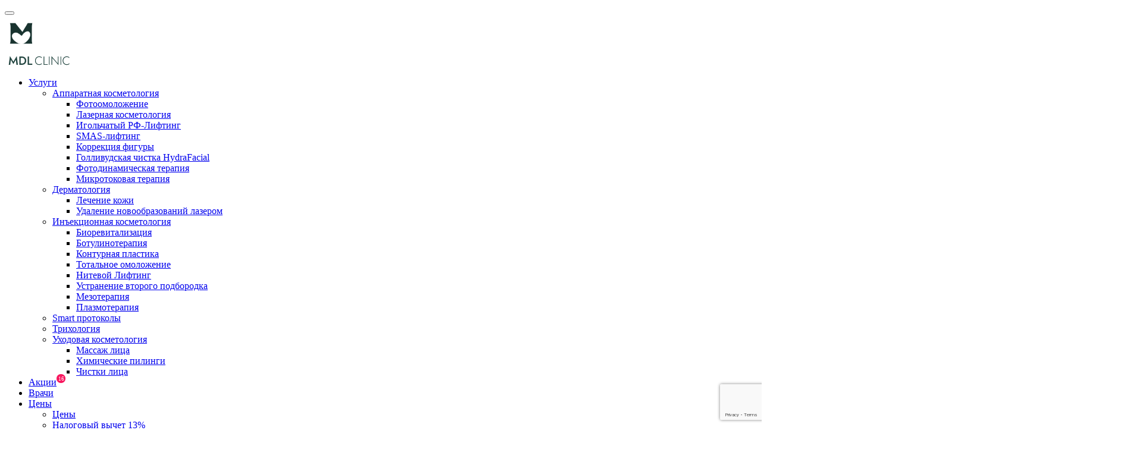

--- FILE ---
content_type: text/html; charset=UTF-8
request_url: https://medloveclinik.ru/service_category/chistki-lica/
body_size: 20614
content:
<!doctype html><html lang="ru-RU"><head><meta charset="UTF-8"><meta name="viewport" content="width=device-width, initial-scale=1, maximum-scale=1, shrink-to-fit=no"><link rel="preload" href="https://medloveclinik.ru/wp-content/themes/medlove/assets/fonts/CeraPro-Regular.woff2" as="font" type="font/woff2" crossorigin><link rel="preload" href="https://medloveclinik.ru/wp-content/themes/medlove/assets/fonts/CeraPro-Medium.woff2" as="font" type="font/woff2" crossorigin><link rel="preload" href="https://medloveclinik.ru/wp-content/themes/medlove/assets/fonts/EspumaPro-Light.woff2" as="font" type="font/woff2" crossorigin><link rel="preload" href="https://medloveclinik.ru/wp-content/themes/medlove/assets/fonts/EspumaPro-Italic.woff2" as="font" type="font/woff2" crossorigin><meta name='robots' content='index, follow, max-image-preview:large, max-snippet:-1, max-video-preview:-1' /><title>Чистки лица в СПб - от 3700р в MDL CLINIC</title><meta name="description" content="Чистки лица в Санкт-Петербурге в Клинике косметологии MDL CLINIC - показания, цены, отзывы, работы до/после. Записаться на сайте." /><link rel="canonical" href="https://medloveclinik.ru/service_category/chistki-lica/" /><meta property="og:locale" content="ru_RU" /><meta property="og:type" content="article" /><meta property="og:title" content="Чистки лица в СПб - от 3700р в MDL CLINIC" /><meta property="og:description" content="Чистки лица в Санкт-Петербурге в Клинике косметологии MDL CLINIC - показания, цены, отзывы, работы до/после. Записаться на сайте." /><meta property="og:url" content="https://medloveclinik.ru/service_category/chistki-lica/" /><meta property="og:site_name" content="MDL CLINIC" /><meta name="twitter:card" content="summary_large_image" /> <script type="application/ld+json" class="yoast-schema-graph">{"@context":"https://schema.org","@graph":[{"@type":"CollectionPage","@id":"https://medloveclinik.ru/service_category/chistki-lica/","url":"https://medloveclinik.ru/service_category/chistki-lica/","name":"Чистки лица в СПб - от 3700р в MDL CLINIC","isPartOf":{"@id":"https://medloveclinik.ru/#website"},"primaryImageOfPage":{"@id":"https://medloveclinik.ru/service_category/chistki-lica/#primaryimage"},"image":{"@id":"https://medloveclinik.ru/service_category/chistki-lica/#primaryimage"},"thumbnailUrl":"https://medloveclinik.ru/wp-content/uploads/2023/06/0r0a1469-redakt-scaled.jpg","description":"Чистки лица в Санкт-Петербурге в Клинике косметологии MDL CLINIC - показания, цены, отзывы, работы до/после. Записаться на сайте.","breadcrumb":{"@id":"https://medloveclinik.ru/service_category/chistki-lica/#breadcrumb"},"inLanguage":"ru-RU"},{"@type":"ImageObject","inLanguage":"ru-RU","@id":"https://medloveclinik.ru/service_category/chistki-lica/#primaryimage","url":"https://medloveclinik.ru/wp-content/uploads/2023/06/0r0a1469-redakt-scaled.jpg","contentUrl":"https://medloveclinik.ru/wp-content/uploads/2023/06/0r0a1469-redakt-scaled.jpg","width":2560,"height":1706},{"@type":"BreadcrumbList","@id":"https://medloveclinik.ru/service_category/chistki-lica/#breadcrumb","itemListElement":[{"@type":"ListItem","position":1,"name":"","item":"https://medloveclinik.ru/"},{"@type":"ListItem","position":2,"name":"Услуги","item":"https://medloveclinik.ru/uslugi/"},{"@type":"ListItem","position":3,"name":"Уходовая косметология","item":"https://medloveclinik.ru/service_category/uhodovaja-kosmetologija/"},{"@type":"ListItem","position":4,"name":"Чистки лица"}]},{"@type":"WebSite","@id":"https://medloveclinik.ru/#website","url":"https://medloveclinik.ru/","name":"MDL CLINIC","description":"Ещё один сайт на WordPress","potentialAction":[{"@type":"SearchAction","target":{"@type":"EntryPoint","urlTemplate":"https://medloveclinik.ru/?s={search_term_string}"},"query-input":"required name=search_term_string"}],"inLanguage":"ru-RU"}]}</script> <style id='wp-img-auto-sizes-contain-inline-css'>img:is([sizes=auto i],[sizes^="auto," i]){contain-intrinsic-size:3000px 1500px}
/*# sourceURL=wp-img-auto-sizes-contain-inline-css */</style><link rel='stylesheet' id='wp-block-library-css' href='https://medloveclinik.ru/wp-includes/css/dist/block-library/style.min.css' media='all' /><style id='global-styles-inline-css'>:root{--wp--preset--aspect-ratio--square: 1;--wp--preset--aspect-ratio--4-3: 4/3;--wp--preset--aspect-ratio--3-4: 3/4;--wp--preset--aspect-ratio--3-2: 3/2;--wp--preset--aspect-ratio--2-3: 2/3;--wp--preset--aspect-ratio--16-9: 16/9;--wp--preset--aspect-ratio--9-16: 9/16;--wp--preset--color--black: #000000;--wp--preset--color--cyan-bluish-gray: #abb8c3;--wp--preset--color--white: #ffffff;--wp--preset--color--pale-pink: #f78da7;--wp--preset--color--vivid-red: #cf2e2e;--wp--preset--color--luminous-vivid-orange: #ff6900;--wp--preset--color--luminous-vivid-amber: #fcb900;--wp--preset--color--light-green-cyan: #7bdcb5;--wp--preset--color--vivid-green-cyan: #00d084;--wp--preset--color--pale-cyan-blue: #8ed1fc;--wp--preset--color--vivid-cyan-blue: #0693e3;--wp--preset--color--vivid-purple: #9b51e0;--wp--preset--gradient--vivid-cyan-blue-to-vivid-purple: linear-gradient(135deg,rgb(6,147,227) 0%,rgb(155,81,224) 100%);--wp--preset--gradient--light-green-cyan-to-vivid-green-cyan: linear-gradient(135deg,rgb(122,220,180) 0%,rgb(0,208,130) 100%);--wp--preset--gradient--luminous-vivid-amber-to-luminous-vivid-orange: linear-gradient(135deg,rgb(252,185,0) 0%,rgb(255,105,0) 100%);--wp--preset--gradient--luminous-vivid-orange-to-vivid-red: linear-gradient(135deg,rgb(255,105,0) 0%,rgb(207,46,46) 100%);--wp--preset--gradient--very-light-gray-to-cyan-bluish-gray: linear-gradient(135deg,rgb(238,238,238) 0%,rgb(169,184,195) 100%);--wp--preset--gradient--cool-to-warm-spectrum: linear-gradient(135deg,rgb(74,234,220) 0%,rgb(151,120,209) 20%,rgb(207,42,186) 40%,rgb(238,44,130) 60%,rgb(251,105,98) 80%,rgb(254,248,76) 100%);--wp--preset--gradient--blush-light-purple: linear-gradient(135deg,rgb(255,206,236) 0%,rgb(152,150,240) 100%);--wp--preset--gradient--blush-bordeaux: linear-gradient(135deg,rgb(254,205,165) 0%,rgb(254,45,45) 50%,rgb(107,0,62) 100%);--wp--preset--gradient--luminous-dusk: linear-gradient(135deg,rgb(255,203,112) 0%,rgb(199,81,192) 50%,rgb(65,88,208) 100%);--wp--preset--gradient--pale-ocean: linear-gradient(135deg,rgb(255,245,203) 0%,rgb(182,227,212) 50%,rgb(51,167,181) 100%);--wp--preset--gradient--electric-grass: linear-gradient(135deg,rgb(202,248,128) 0%,rgb(113,206,126) 100%);--wp--preset--gradient--midnight: linear-gradient(135deg,rgb(2,3,129) 0%,rgb(40,116,252) 100%);--wp--preset--font-size--small: 13px;--wp--preset--font-size--medium: 20px;--wp--preset--font-size--large: 36px;--wp--preset--font-size--x-large: 42px;--wp--preset--spacing--20: 0.44rem;--wp--preset--spacing--30: 0.67rem;--wp--preset--spacing--40: 1rem;--wp--preset--spacing--50: 1.5rem;--wp--preset--spacing--60: 2.25rem;--wp--preset--spacing--70: 3.38rem;--wp--preset--spacing--80: 5.06rem;--wp--preset--shadow--natural: 6px 6px 9px rgba(0, 0, 0, 0.2);--wp--preset--shadow--deep: 12px 12px 50px rgba(0, 0, 0, 0.4);--wp--preset--shadow--sharp: 6px 6px 0px rgba(0, 0, 0, 0.2);--wp--preset--shadow--outlined: 6px 6px 0px -3px rgb(255, 255, 255), 6px 6px rgb(0, 0, 0);--wp--preset--shadow--crisp: 6px 6px 0px rgb(0, 0, 0);}:where(.is-layout-flex){gap: 0.5em;}:where(.is-layout-grid){gap: 0.5em;}body .is-layout-flex{display: flex;}.is-layout-flex{flex-wrap: wrap;align-items: center;}.is-layout-flex > :is(*, div){margin: 0;}body .is-layout-grid{display: grid;}.is-layout-grid > :is(*, div){margin: 0;}:where(.wp-block-columns.is-layout-flex){gap: 2em;}:where(.wp-block-columns.is-layout-grid){gap: 2em;}:where(.wp-block-post-template.is-layout-flex){gap: 1.25em;}:where(.wp-block-post-template.is-layout-grid){gap: 1.25em;}.has-black-color{color: var(--wp--preset--color--black) !important;}.has-cyan-bluish-gray-color{color: var(--wp--preset--color--cyan-bluish-gray) !important;}.has-white-color{color: var(--wp--preset--color--white) !important;}.has-pale-pink-color{color: var(--wp--preset--color--pale-pink) !important;}.has-vivid-red-color{color: var(--wp--preset--color--vivid-red) !important;}.has-luminous-vivid-orange-color{color: var(--wp--preset--color--luminous-vivid-orange) !important;}.has-luminous-vivid-amber-color{color: var(--wp--preset--color--luminous-vivid-amber) !important;}.has-light-green-cyan-color{color: var(--wp--preset--color--light-green-cyan) !important;}.has-vivid-green-cyan-color{color: var(--wp--preset--color--vivid-green-cyan) !important;}.has-pale-cyan-blue-color{color: var(--wp--preset--color--pale-cyan-blue) !important;}.has-vivid-cyan-blue-color{color: var(--wp--preset--color--vivid-cyan-blue) !important;}.has-vivid-purple-color{color: var(--wp--preset--color--vivid-purple) !important;}.has-black-background-color{background-color: var(--wp--preset--color--black) !important;}.has-cyan-bluish-gray-background-color{background-color: var(--wp--preset--color--cyan-bluish-gray) !important;}.has-white-background-color{background-color: var(--wp--preset--color--white) !important;}.has-pale-pink-background-color{background-color: var(--wp--preset--color--pale-pink) !important;}.has-vivid-red-background-color{background-color: var(--wp--preset--color--vivid-red) !important;}.has-luminous-vivid-orange-background-color{background-color: var(--wp--preset--color--luminous-vivid-orange) !important;}.has-luminous-vivid-amber-background-color{background-color: var(--wp--preset--color--luminous-vivid-amber) !important;}.has-light-green-cyan-background-color{background-color: var(--wp--preset--color--light-green-cyan) !important;}.has-vivid-green-cyan-background-color{background-color: var(--wp--preset--color--vivid-green-cyan) !important;}.has-pale-cyan-blue-background-color{background-color: var(--wp--preset--color--pale-cyan-blue) !important;}.has-vivid-cyan-blue-background-color{background-color: var(--wp--preset--color--vivid-cyan-blue) !important;}.has-vivid-purple-background-color{background-color: var(--wp--preset--color--vivid-purple) !important;}.has-black-border-color{border-color: var(--wp--preset--color--black) !important;}.has-cyan-bluish-gray-border-color{border-color: var(--wp--preset--color--cyan-bluish-gray) !important;}.has-white-border-color{border-color: var(--wp--preset--color--white) !important;}.has-pale-pink-border-color{border-color: var(--wp--preset--color--pale-pink) !important;}.has-vivid-red-border-color{border-color: var(--wp--preset--color--vivid-red) !important;}.has-luminous-vivid-orange-border-color{border-color: var(--wp--preset--color--luminous-vivid-orange) !important;}.has-luminous-vivid-amber-border-color{border-color: var(--wp--preset--color--luminous-vivid-amber) !important;}.has-light-green-cyan-border-color{border-color: var(--wp--preset--color--light-green-cyan) !important;}.has-vivid-green-cyan-border-color{border-color: var(--wp--preset--color--vivid-green-cyan) !important;}.has-pale-cyan-blue-border-color{border-color: var(--wp--preset--color--pale-cyan-blue) !important;}.has-vivid-cyan-blue-border-color{border-color: var(--wp--preset--color--vivid-cyan-blue) !important;}.has-vivid-purple-border-color{border-color: var(--wp--preset--color--vivid-purple) !important;}.has-vivid-cyan-blue-to-vivid-purple-gradient-background{background: var(--wp--preset--gradient--vivid-cyan-blue-to-vivid-purple) !important;}.has-light-green-cyan-to-vivid-green-cyan-gradient-background{background: var(--wp--preset--gradient--light-green-cyan-to-vivid-green-cyan) !important;}.has-luminous-vivid-amber-to-luminous-vivid-orange-gradient-background{background: var(--wp--preset--gradient--luminous-vivid-amber-to-luminous-vivid-orange) !important;}.has-luminous-vivid-orange-to-vivid-red-gradient-background{background: var(--wp--preset--gradient--luminous-vivid-orange-to-vivid-red) !important;}.has-very-light-gray-to-cyan-bluish-gray-gradient-background{background: var(--wp--preset--gradient--very-light-gray-to-cyan-bluish-gray) !important;}.has-cool-to-warm-spectrum-gradient-background{background: var(--wp--preset--gradient--cool-to-warm-spectrum) !important;}.has-blush-light-purple-gradient-background{background: var(--wp--preset--gradient--blush-light-purple) !important;}.has-blush-bordeaux-gradient-background{background: var(--wp--preset--gradient--blush-bordeaux) !important;}.has-luminous-dusk-gradient-background{background: var(--wp--preset--gradient--luminous-dusk) !important;}.has-pale-ocean-gradient-background{background: var(--wp--preset--gradient--pale-ocean) !important;}.has-electric-grass-gradient-background{background: var(--wp--preset--gradient--electric-grass) !important;}.has-midnight-gradient-background{background: var(--wp--preset--gradient--midnight) !important;}.has-small-font-size{font-size: var(--wp--preset--font-size--small) !important;}.has-medium-font-size{font-size: var(--wp--preset--font-size--medium) !important;}.has-large-font-size{font-size: var(--wp--preset--font-size--large) !important;}.has-x-large-font-size{font-size: var(--wp--preset--font-size--x-large) !important;}
/*# sourceURL=global-styles-inline-css */</style><style id='classic-theme-styles-inline-css'>/*! This file is auto-generated */
.wp-block-button__link{color:#fff;background-color:#32373c;border-radius:9999px;box-shadow:none;text-decoration:none;padding:calc(.667em + 2px) calc(1.333em + 2px);font-size:1.125em}.wp-block-file__button{background:#32373c;color:#fff;text-decoration:none}
/*# sourceURL=/wp-includes/css/classic-themes.min.css */</style><link rel='stylesheet' id='wptelegram_widget-public-0-css' href='https://medloveclinik.ru/wp-content/plugins/wptelegram-widget/assets/build/dist/public-DEib7km8.css' media='all' /><link rel='stylesheet' id='wp-components-css' href='https://medloveclinik.ru/wp-includes/css/dist/components/style.min.css' media='all' /><link rel='stylesheet' id='wptelegram_widget-blocks-0-css' href='https://medloveclinik.ru/wp-content/plugins/wptelegram-widget/assets/build/dist/blocks-C9ogPNk6.css' media='all' /><style id='wptelegram_widget-blocks-0-inline-css'>:root {--wptelegram-widget-join-link-bg-color: #389ce9;--wptelegram-widget-join-link-color: #fff}
/*# sourceURL=wptelegram_widget-blocks-0-inline-css */</style><link rel='stylesheet' id='contact-form-7-css' href='https://medloveclinik.ru/wp-content/plugins/contact-form-7/includes/css/styles.css' media='all' /><style id='woocommerce-inline-inline-css'>.woocommerce form .form-row .required { visibility: visible; }
/*# sourceURL=woocommerce-inline-inline-css */</style><link rel='stylesheet' id='medlove-style-css' href='https://medloveclinik.ru/wp-content/themes/medlove/style.css' media='all' /><link rel='stylesheet' id='medlove-styles-css' href='https://medloveclinik.ru/wp-content/themes/medlove/assets/css/styles.css' media='' /><link rel='stylesheet' id='woocommerce-custom-css' href='https://medloveclinik.ru/wp-content/themes/medlove/woocommerce-custom.css' media='' /><link rel='stylesheet' id='action-timer-css' href='https://medloveclinik.ru/wp-content/themes/medlove/assets/css/action-timer.css' media='' /><link rel='stylesheet' id='medlove-woocommerce-style-css' href='https://medloveclinik.ru/wp-content/themes/medlove/woocommerce.css' media='all' /><style id='medlove-woocommerce-style-inline-css'>@font-face {
			font-family: "star";
			src: url("https://medloveclinik.ru/wp-content/plugins/woocommerce/assets/fonts/star.eot");
			src: url("https://medloveclinik.ru/wp-content/plugins/woocommerce/assets/fonts/star.eot?#iefix") format("embedded-opentype"),
				url("https://medloveclinik.ru/wp-content/plugins/woocommerce/assets/fonts/star.woff") format("woff"),
				url("https://medloveclinik.ru/wp-content/plugins/woocommerce/assets/fonts/star.ttf") format("truetype"),
				url("https://medloveclinik.ru/wp-content/plugins/woocommerce/assets/fonts/star.svg#star") format("svg");
			font-weight: normal;
			font-style: normal;
		}
/*# sourceURL=medlove-woocommerce-style-inline-css */</style><link rel='stylesheet' id='popup-styles-css' href='https://medloveclinik.ru/wp-content/themes/medlove/popup/assets/css/styles.css' media='all' /> <script id="cookie-law-info-js-extra">var _ckyConfig = {"_ipData":[],"_assetsURL":"https://medloveclinik.ru/wp-content/plugins/cookie-law-info/lite/frontend/images/","_publicURL":"https://medloveclinik.ru","_expiry":"365","_categories":[{"name":"Necessary","slug":"necessary","isNecessary":true,"ccpaDoNotSell":true,"cookies":[],"active":true,"defaultConsent":{"gdpr":true,"ccpa":true}},{"name":"Functional","slug":"functional","isNecessary":false,"ccpaDoNotSell":true,"cookies":[],"active":true,"defaultConsent":{"gdpr":false,"ccpa":false}},{"name":"Analytics","slug":"analytics","isNecessary":false,"ccpaDoNotSell":true,"cookies":[],"active":true,"defaultConsent":{"gdpr":false,"ccpa":false}},{"name":"Performance","slug":"performance","isNecessary":false,"ccpaDoNotSell":true,"cookies":[],"active":true,"defaultConsent":{"gdpr":false,"ccpa":false}},{"name":"Advertisement","slug":"advertisement","isNecessary":false,"ccpaDoNotSell":true,"cookies":[],"active":true,"defaultConsent":{"gdpr":false,"ccpa":false}}],"_activeLaw":"gdpr","_rootDomain":"","_block":"1","_showBanner":"1","_bannerConfig":{"settings":{"type":"box","preferenceCenterType":"popup","position":"bottom-left","applicableLaw":"gdpr"},"behaviours":{"reloadBannerOnAccept":false,"loadAnalyticsByDefault":false,"animations":{"onLoad":"animate","onHide":"sticky"}},"config":{"revisitConsent":{"status":false,"tag":"revisit-consent","position":"bottom-left","meta":{"url":"#"},"styles":{"background-color":"#0056A7"},"elements":{"title":{"type":"text","tag":"revisit-consent-title","status":true,"styles":{"color":"#0056a7"}}}},"preferenceCenter":{"toggle":{"status":true,"tag":"detail-category-toggle","type":"toggle","states":{"active":{"styles":{"background-color":"#1863DC"}},"inactive":{"styles":{"background-color":"#D0D5D2"}}}}},"categoryPreview":{"status":false,"toggle":{"status":true,"tag":"detail-category-preview-toggle","type":"toggle","states":{"active":{"styles":{"background-color":"#1863DC"}},"inactive":{"styles":{"background-color":"#D0D5D2"}}}}},"videoPlaceholder":{"status":true,"styles":{"background-color":"#000000","border-color":"#000000","color":"#ffffff"}},"readMore":{"status":false,"tag":"readmore-button","type":"link","meta":{"noFollow":true,"newTab":true},"styles":{"color":"#35750A","background-color":"transparent","border-color":"transparent"}},"auditTable":{"status":true},"optOption":{"status":true,"toggle":{"status":true,"tag":"optout-option-toggle","type":"toggle","states":{"active":{"styles":{"background-color":"#1863dc"}},"inactive":{"styles":{"background-color":"#FFFFFF"}}}}}}},"_version":"3.2.6","_logConsent":"1","_tags":[{"tag":"accept-button","styles":{"color":"#FFFFFF","background-color":"#35750A","border-color":"#35750A"}},{"tag":"reject-button","styles":{"color":"#000000","background-color":"transparent","border-color":"#35750A"}},{"tag":"settings-button","styles":{"color":"#1863DC","background-color":"transparent","border-color":"#1863DC"}},{"tag":"readmore-button","styles":{"color":"#35750A","background-color":"transparent","border-color":"transparent"}},{"tag":"donotsell-button","styles":{"color":"#1863DC","background-color":"transparent","border-color":"transparent"}},{"tag":"accept-button","styles":{"color":"#FFFFFF","background-color":"#35750A","border-color":"#35750A"}},{"tag":"revisit-consent","styles":{"background-color":"#0056A7"}}],"_shortCodes":[{"key":"cky_readmore","content":"\u003Ca href=\"#\" class=\"cky-policy\" aria-label=\"\u041f\u043e\u043b\u0438\u0442\u0438\u043a\u0430 \u043e\u0431\u0440\u0430\u0431\u043e\u0442\u043a\u0438 \u043f\u0435\u0440\u0441\u043e\u043d\u0430\u043b\u044c\u043d\u044b\u0445 \u0434\u0430\u043d\u043d\u044b\u0445\" target=\"_blank\" rel=\"noopener\" data-cky-tag=\"readmore-button\"\u003E\u041f\u043e\u043b\u0438\u0442\u0438\u043a\u0430 \u043e\u0431\u0440\u0430\u0431\u043e\u0442\u043a\u0438 \u043f\u0435\u0440\u0441\u043e\u043d\u0430\u043b\u044c\u043d\u044b\u0445 \u0434\u0430\u043d\u043d\u044b\u0445\u003C/a\u003E","tag":"readmore-button","status":false,"attributes":{"rel":"nofollow","target":"_blank"}},{"key":"cky_show_desc","content":"\u003Cbutton class=\"cky-show-desc-btn\" data-cky-tag=\"show-desc-button\" aria-label=\"Show more\"\u003EShow more\u003C/button\u003E","tag":"show-desc-button","status":true,"attributes":[]},{"key":"cky_hide_desc","content":"\u003Cbutton class=\"cky-show-desc-btn\" data-cky-tag=\"hide-desc-button\" aria-label=\"Show less\"\u003EShow less\u003C/button\u003E","tag":"hide-desc-button","status":true,"attributes":[]},{"key":"cky_category_toggle_label","content":"[cky_{{status}}_category_label] [cky_preference_{{category_slug}}_title]","tag":"","status":true,"attributes":[]},{"key":"cky_enable_category_label","content":"Enable","tag":"","status":true,"attributes":[]},{"key":"cky_disable_category_label","content":"Disable","tag":"","status":true,"attributes":[]},{"key":"cky_video_placeholder","content":"\u003Cdiv class=\"video-placeholder-normal\" data-cky-tag=\"video-placeholder\" id=\"[UNIQUEID]\"\u003E\u003Cp class=\"video-placeholder-text-normal\" data-cky-tag=\"placeholder-title\"\u003EPlease accept cookies to access this content\u003C/p\u003E\u003C/div\u003E","tag":"","status":true,"attributes":[]},{"key":"cky_enable_optout_label","content":"Enable","tag":"","status":true,"attributes":[]},{"key":"cky_disable_optout_label","content":"Disable","tag":"","status":true,"attributes":[]},{"key":"cky_optout_toggle_label","content":"[cky_{{status}}_optout_label] [cky_optout_option_title]","tag":"","status":true,"attributes":[]},{"key":"cky_optout_option_title","content":"Do Not Sell or Share My Personal Information","tag":"","status":true,"attributes":[]},{"key":"cky_optout_close_label","content":"Close","tag":"","status":true,"attributes":[]}],"_rtl":"","_language":"ru","_providersToBlock":[]};
var _ckyStyles = {"css":".cky-overlay{background: #000000; opacity: 0.4; position: fixed; top: 0; left: 0; width: 100%; height: 100%; z-index: 99999999;}.cky-hide{display: none;}.cky-btn-revisit-wrapper{display: flex; align-items: center; justify-content: center; background: #0056a7; width: 45px; height: 45px; border-radius: 50%; position: fixed; z-index: 999999; cursor: pointer;}.cky-revisit-bottom-left{bottom: 15px; left: 15px;}.cky-revisit-bottom-right{bottom: 15px; right: 15px;}.cky-btn-revisit-wrapper .cky-btn-revisit{display: flex; align-items: center; justify-content: center; background: none; border: none; cursor: pointer; position: relative; margin: 0; padding: 0;}.cky-btn-revisit-wrapper .cky-btn-revisit img{max-width: fit-content; margin: 0; height: 30px; width: 30px;}.cky-revisit-bottom-left:hover::before{content: attr(data-tooltip); position: absolute; background: #4e4b66; color: #ffffff; left: calc(100% + 7px); font-size: 12px; line-height: 16px; width: max-content; padding: 4px 8px; border-radius: 4px;}.cky-revisit-bottom-left:hover::after{position: absolute; content: \"\"; border: 5px solid transparent; left: calc(100% + 2px); border-left-width: 0; border-right-color: #4e4b66;}.cky-revisit-bottom-right:hover::before{content: attr(data-tooltip); position: absolute; background: #4e4b66; color: #ffffff; right: calc(100% + 7px); font-size: 12px; line-height: 16px; width: max-content; padding: 4px 8px; border-radius: 4px;}.cky-revisit-bottom-right:hover::after{position: absolute; content: \"\"; border: 5px solid transparent; right: calc(100% + 2px); border-right-width: 0; border-left-color: #4e4b66;}.cky-revisit-hide{display: none;}.cky-consent-container{position: fixed; width: 440px; box-sizing: border-box; z-index: 9999999; border-radius: 6px;}.cky-consent-container .cky-consent-bar{background: #ffffff; border: 1px solid; padding: 20px 26px; box-shadow: 0 -1px 10px 0 #acabab4d; border-radius: 6px;}.cky-box-bottom-left{bottom: 40px; left: 40px;}.cky-box-bottom-right{bottom: 40px; right: 40px;}.cky-box-top-left{top: 40px; left: 40px;}.cky-box-top-right{top: 40px; right: 40px;}.cky-custom-brand-logo-wrapper .cky-custom-brand-logo{width: 100px; height: auto; margin: 0 0 12px 0;}.cky-notice .cky-title{color: #212121; font-weight: 700; font-size: 18px; line-height: 24px; margin: 0 0 12px 0;}.cky-notice-des *,.cky-preference-content-wrapper *,.cky-accordion-header-des *,.cky-gpc-wrapper .cky-gpc-desc *{font-size: 14px;}.cky-notice-des{color: #212121; font-size: 14px; line-height: 24px; font-weight: 400;}.cky-notice-des img{height: 25px; width: 25px;}.cky-consent-bar .cky-notice-des p,.cky-gpc-wrapper .cky-gpc-desc p,.cky-preference-body-wrapper .cky-preference-content-wrapper p,.cky-accordion-header-wrapper .cky-accordion-header-des p,.cky-cookie-des-table li div:last-child p{color: inherit; margin-top: 0; overflow-wrap: break-word;}.cky-notice-des P:last-child,.cky-preference-content-wrapper p:last-child,.cky-cookie-des-table li div:last-child p:last-child,.cky-gpc-wrapper .cky-gpc-desc p:last-child{margin-bottom: 0;}.cky-notice-des a.cky-policy,.cky-notice-des button.cky-policy{font-size: 14px; color: #1863dc; white-space: nowrap; cursor: pointer; background: transparent; border: 1px solid; text-decoration: underline;}.cky-notice-des button.cky-policy{padding: 0;}.cky-notice-des a.cky-policy:focus-visible,.cky-notice-des button.cky-policy:focus-visible,.cky-preference-content-wrapper .cky-show-desc-btn:focus-visible,.cky-accordion-header .cky-accordion-btn:focus-visible,.cky-preference-header .cky-btn-close:focus-visible,.cky-switch input[type=\"checkbox\"]:focus-visible,.cky-footer-wrapper a:focus-visible,.cky-btn:focus-visible{outline: 2px solid #1863dc; outline-offset: 2px;}.cky-btn:focus:not(:focus-visible),.cky-accordion-header .cky-accordion-btn:focus:not(:focus-visible),.cky-preference-content-wrapper .cky-show-desc-btn:focus:not(:focus-visible),.cky-btn-revisit-wrapper .cky-btn-revisit:focus:not(:focus-visible),.cky-preference-header .cky-btn-close:focus:not(:focus-visible),.cky-consent-bar .cky-banner-btn-close:focus:not(:focus-visible){outline: 0;}button.cky-show-desc-btn:not(:hover):not(:active){color: #1863dc; background: transparent;}button.cky-accordion-btn:not(:hover):not(:active),button.cky-banner-btn-close:not(:hover):not(:active),button.cky-btn-revisit:not(:hover):not(:active),button.cky-btn-close:not(:hover):not(:active){background: transparent;}.cky-consent-bar button:hover,.cky-modal.cky-modal-open button:hover,.cky-consent-bar button:focus,.cky-modal.cky-modal-open button:focus{text-decoration: none;}.cky-notice-btn-wrapper{display: flex; justify-content: flex-start; align-items: center; flex-wrap: wrap; margin-top: 16px;}.cky-notice-btn-wrapper .cky-btn{text-shadow: none; box-shadow: none;}.cky-btn{flex: auto; max-width: 100%; font-size: 14px; font-family: inherit; line-height: 24px; padding: 8px; font-weight: 500; margin: 0 8px 0 0; border-radius: 2px; cursor: pointer; text-align: center; text-transform: none; min-height: 0;}.cky-btn:hover{opacity: 0.8;}.cky-btn-customize{color: #1863dc; background: transparent; border: 2px solid #1863dc;}.cky-btn-reject{color: #1863dc; background: transparent; border: 2px solid #1863dc;}.cky-btn-accept{background: #1863dc; color: #ffffff; border: 2px solid #1863dc;}.cky-btn:last-child{margin-right: 0;}@media (max-width: 576px){.cky-box-bottom-left{bottom: 0; left: 0;}.cky-box-bottom-right{bottom: 0; right: 0;}.cky-box-top-left{top: 0; left: 0;}.cky-box-top-right{top: 0; right: 0;}}@media (max-width: 440px){.cky-box-bottom-left, .cky-box-bottom-right, .cky-box-top-left, .cky-box-top-right{width: 100%; max-width: 100%;}.cky-consent-container .cky-consent-bar{padding: 20px 0;}.cky-custom-brand-logo-wrapper, .cky-notice .cky-title, .cky-notice-des, .cky-notice-btn-wrapper{padding: 0 24px;}.cky-notice-des{max-height: 40vh; overflow-y: scroll;}.cky-notice-btn-wrapper{flex-direction: column; margin-top: 0;}.cky-btn{width: 100%; margin: 10px 0 0 0;}.cky-notice-btn-wrapper .cky-btn-customize{order: 2;}.cky-notice-btn-wrapper .cky-btn-reject{order: 3;}.cky-notice-btn-wrapper .cky-btn-accept{order: 1; margin-top: 16px;}}@media (max-width: 352px){.cky-notice .cky-title{font-size: 16px;}.cky-notice-des *{font-size: 12px;}.cky-notice-des, .cky-btn{font-size: 12px;}}.cky-modal.cky-modal-open{display: flex; visibility: visible; -webkit-transform: translate(-50%, -50%); -moz-transform: translate(-50%, -50%); -ms-transform: translate(-50%, -50%); -o-transform: translate(-50%, -50%); transform: translate(-50%, -50%); top: 50%; left: 50%; transition: all 1s ease;}.cky-modal{box-shadow: 0 32px 68px rgba(0, 0, 0, 0.3); margin: 0 auto; position: fixed; max-width: 100%; background: #ffffff; top: 50%; box-sizing: border-box; border-radius: 6px; z-index: 999999999; color: #212121; -webkit-transform: translate(-50%, 100%); -moz-transform: translate(-50%, 100%); -ms-transform: translate(-50%, 100%); -o-transform: translate(-50%, 100%); transform: translate(-50%, 100%); visibility: hidden; transition: all 0s ease;}.cky-preference-center{max-height: 79vh; overflow: hidden; width: 845px; overflow: hidden; flex: 1 1 0; display: flex; flex-direction: column; border-radius: 6px;}.cky-preference-header{display: flex; align-items: center; justify-content: space-between; padding: 22px 24px; border-bottom: 1px solid;}.cky-preference-header .cky-preference-title{font-size: 18px; font-weight: 700; line-height: 24px;}.cky-preference-header .cky-btn-close{margin: 0; cursor: pointer; vertical-align: middle; padding: 0; background: none; border: none; width: auto; height: auto; min-height: 0; line-height: 0; text-shadow: none; box-shadow: none;}.cky-preference-header .cky-btn-close img{margin: 0; height: 10px; width: 10px;}.cky-preference-body-wrapper{padding: 0 24px; flex: 1; overflow: auto; box-sizing: border-box;}.cky-preference-content-wrapper,.cky-gpc-wrapper .cky-gpc-desc{font-size: 14px; line-height: 24px; font-weight: 400; padding: 12px 0;}.cky-preference-content-wrapper{border-bottom: 1px solid;}.cky-preference-content-wrapper img{height: 25px; width: 25px;}.cky-preference-content-wrapper .cky-show-desc-btn{font-size: 14px; font-family: inherit; color: #1863dc; text-decoration: none; line-height: 24px; padding: 0; margin: 0; white-space: nowrap; cursor: pointer; background: transparent; border-color: transparent; text-transform: none; min-height: 0; text-shadow: none; box-shadow: none;}.cky-accordion-wrapper{margin-bottom: 10px;}.cky-accordion{border-bottom: 1px solid;}.cky-accordion:last-child{border-bottom: none;}.cky-accordion .cky-accordion-item{display: flex; margin-top: 10px;}.cky-accordion .cky-accordion-body{display: none;}.cky-accordion.cky-accordion-active .cky-accordion-body{display: block; padding: 0 22px; margin-bottom: 16px;}.cky-accordion-header-wrapper{cursor: pointer; width: 100%;}.cky-accordion-item .cky-accordion-header{display: flex; justify-content: space-between; align-items: center;}.cky-accordion-header .cky-accordion-btn{font-size: 16px; font-family: inherit; color: #212121; line-height: 24px; background: none; border: none; font-weight: 700; padding: 0; margin: 0; cursor: pointer; text-transform: none; min-height: 0; text-shadow: none; box-shadow: none;}.cky-accordion-header .cky-always-active{color: #008000; font-weight: 600; line-height: 24px; font-size: 14px;}.cky-accordion-header-des{font-size: 14px; line-height: 24px; margin: 10px 0 16px 0;}.cky-accordion-chevron{margin-right: 22px; position: relative; cursor: pointer;}.cky-accordion-chevron-hide{display: none;}.cky-accordion .cky-accordion-chevron i::before{content: \"\"; position: absolute; border-right: 1.4px solid; border-bottom: 1.4px solid; border-color: inherit; height: 6px; width: 6px; -webkit-transform: rotate(-45deg); -moz-transform: rotate(-45deg); -ms-transform: rotate(-45deg); -o-transform: rotate(-45deg); transform: rotate(-45deg); transition: all 0.2s ease-in-out; top: 8px;}.cky-accordion.cky-accordion-active .cky-accordion-chevron i::before{-webkit-transform: rotate(45deg); -moz-transform: rotate(45deg); -ms-transform: rotate(45deg); -o-transform: rotate(45deg); transform: rotate(45deg);}.cky-audit-table{background: #f4f4f4; border-radius: 6px;}.cky-audit-table .cky-empty-cookies-text{color: inherit; font-size: 12px; line-height: 24px; margin: 0; padding: 10px;}.cky-audit-table .cky-cookie-des-table{font-size: 12px; line-height: 24px; font-weight: normal; padding: 15px 10px; border-bottom: 1px solid; border-bottom-color: inherit; margin: 0;}.cky-audit-table .cky-cookie-des-table:last-child{border-bottom: none;}.cky-audit-table .cky-cookie-des-table li{list-style-type: none; display: flex; padding: 3px 0;}.cky-audit-table .cky-cookie-des-table li:first-child{padding-top: 0;}.cky-cookie-des-table li div:first-child{width: 100px; font-weight: 600; word-break: break-word; word-wrap: break-word;}.cky-cookie-des-table li div:last-child{flex: 1; word-break: break-word; word-wrap: break-word; margin-left: 8px;}.cky-footer-shadow{display: block; width: 100%; height: 40px; background: linear-gradient(180deg, rgba(255, 255, 255, 0) 0%, #ffffff 100%); position: absolute; bottom: calc(100% - 1px);}.cky-footer-wrapper{position: relative;}.cky-prefrence-btn-wrapper{display: flex; flex-wrap: wrap; align-items: center; justify-content: center; padding: 22px 24px; border-top: 1px solid;}.cky-prefrence-btn-wrapper .cky-btn{flex: auto; max-width: 100%; text-shadow: none; box-shadow: none;}.cky-btn-preferences{color: #1863dc; background: transparent; border: 2px solid #1863dc;}.cky-preference-header,.cky-preference-body-wrapper,.cky-preference-content-wrapper,.cky-accordion-wrapper,.cky-accordion,.cky-accordion-wrapper,.cky-footer-wrapper,.cky-prefrence-btn-wrapper{border-color: inherit;}@media (max-width: 845px){.cky-modal{max-width: calc(100% - 16px);}}@media (max-width: 576px){.cky-modal{max-width: 100%;}.cky-preference-center{max-height: 100vh;}.cky-prefrence-btn-wrapper{flex-direction: column;}.cky-accordion.cky-accordion-active .cky-accordion-body{padding-right: 0;}.cky-prefrence-btn-wrapper .cky-btn{width: 100%; margin: 10px 0 0 0;}.cky-prefrence-btn-wrapper .cky-btn-reject{order: 3;}.cky-prefrence-btn-wrapper .cky-btn-accept{order: 1; margin-top: 0;}.cky-prefrence-btn-wrapper .cky-btn-preferences{order: 2;}}@media (max-width: 425px){.cky-accordion-chevron{margin-right: 15px;}.cky-notice-btn-wrapper{margin-top: 0;}.cky-accordion.cky-accordion-active .cky-accordion-body{padding: 0 15px;}}@media (max-width: 352px){.cky-preference-header .cky-preference-title{font-size: 16px;}.cky-preference-header{padding: 16px 24px;}.cky-preference-content-wrapper *, .cky-accordion-header-des *{font-size: 12px;}.cky-preference-content-wrapper, .cky-preference-content-wrapper .cky-show-more, .cky-accordion-header .cky-always-active, .cky-accordion-header-des, .cky-preference-content-wrapper .cky-show-desc-btn, .cky-notice-des a.cky-policy{font-size: 12px;}.cky-accordion-header .cky-accordion-btn{font-size: 14px;}}.cky-switch{display: flex;}.cky-switch input[type=\"checkbox\"]{position: relative; width: 44px; height: 24px; margin: 0; background: #d0d5d2; -webkit-appearance: none; border-radius: 50px; cursor: pointer; outline: 0; border: none; top: 0;}.cky-switch input[type=\"checkbox\"]:checked{background: #1863dc;}.cky-switch input[type=\"checkbox\"]:before{position: absolute; content: \"\"; height: 20px; width: 20px; left: 2px; bottom: 2px; border-radius: 50%; background-color: white; -webkit-transition: 0.4s; transition: 0.4s; margin: 0;}.cky-switch input[type=\"checkbox\"]:after{display: none;}.cky-switch input[type=\"checkbox\"]:checked:before{-webkit-transform: translateX(20px); -ms-transform: translateX(20px); transform: translateX(20px);}@media (max-width: 425px){.cky-switch input[type=\"checkbox\"]{width: 38px; height: 21px;}.cky-switch input[type=\"checkbox\"]:before{height: 17px; width: 17px;}.cky-switch input[type=\"checkbox\"]:checked:before{-webkit-transform: translateX(17px); -ms-transform: translateX(17px); transform: translateX(17px);}}.cky-consent-bar .cky-banner-btn-close{position: absolute; right: 9px; top: 5px; background: none; border: none; cursor: pointer; padding: 0; margin: 0; min-height: 0; line-height: 0; height: auto; width: auto; text-shadow: none; box-shadow: none;}.cky-consent-bar .cky-banner-btn-close img{height: 9px; width: 9px; margin: 0;}.cky-notice-group{font-size: 14px; line-height: 24px; font-weight: 400; color: #212121;}.cky-notice-btn-wrapper .cky-btn-do-not-sell{font-size: 14px; line-height: 24px; padding: 6px 0; margin: 0; font-weight: 500; background: none; border-radius: 2px; border: none; cursor: pointer; text-align: left; color: #1863dc; background: transparent; border-color: transparent; box-shadow: none; text-shadow: none;}.cky-consent-bar .cky-banner-btn-close:focus-visible,.cky-notice-btn-wrapper .cky-btn-do-not-sell:focus-visible,.cky-opt-out-btn-wrapper .cky-btn:focus-visible,.cky-opt-out-checkbox-wrapper input[type=\"checkbox\"].cky-opt-out-checkbox:focus-visible{outline: 2px solid #1863dc; outline-offset: 2px;}@media (max-width: 440px){.cky-consent-container{width: 100%;}}@media (max-width: 352px){.cky-notice-des a.cky-policy, .cky-notice-btn-wrapper .cky-btn-do-not-sell{font-size: 12px;}}.cky-opt-out-wrapper{padding: 12px 0;}.cky-opt-out-wrapper .cky-opt-out-checkbox-wrapper{display: flex; align-items: center;}.cky-opt-out-checkbox-wrapper .cky-opt-out-checkbox-label{font-size: 16px; font-weight: 700; line-height: 24px; margin: 0 0 0 12px; cursor: pointer;}.cky-opt-out-checkbox-wrapper input[type=\"checkbox\"].cky-opt-out-checkbox{background-color: #ffffff; border: 1px solid black; width: 20px; height: 18.5px; margin: 0; -webkit-appearance: none; position: relative; display: flex; align-items: center; justify-content: center; border-radius: 2px; cursor: pointer;}.cky-opt-out-checkbox-wrapper input[type=\"checkbox\"].cky-opt-out-checkbox:checked{background-color: #1863dc; border: none;}.cky-opt-out-checkbox-wrapper input[type=\"checkbox\"].cky-opt-out-checkbox:checked::after{left: 6px; bottom: 4px; width: 7px; height: 13px; border: solid #ffffff; border-width: 0 3px 3px 0; border-radius: 2px; -webkit-transform: rotate(45deg); -ms-transform: rotate(45deg); transform: rotate(45deg); content: \"\"; position: absolute; box-sizing: border-box;}.cky-opt-out-checkbox-wrapper.cky-disabled .cky-opt-out-checkbox-label,.cky-opt-out-checkbox-wrapper.cky-disabled input[type=\"checkbox\"].cky-opt-out-checkbox{cursor: no-drop;}.cky-gpc-wrapper{margin: 0 0 0 32px;}.cky-footer-wrapper .cky-opt-out-btn-wrapper{display: flex; flex-wrap: wrap; align-items: center; justify-content: center; padding: 22px 24px;}.cky-opt-out-btn-wrapper .cky-btn{flex: auto; max-width: 100%; text-shadow: none; box-shadow: none;}.cky-opt-out-btn-wrapper .cky-btn-cancel{border: 1px solid #dedfe0; background: transparent; color: #858585;}.cky-opt-out-btn-wrapper .cky-btn-confirm{background: #1863dc; color: #ffffff; border: 1px solid #1863dc;}@media (max-width: 352px){.cky-opt-out-checkbox-wrapper .cky-opt-out-checkbox-label{font-size: 14px;}.cky-gpc-wrapper .cky-gpc-desc, .cky-gpc-wrapper .cky-gpc-desc *{font-size: 12px;}.cky-opt-out-checkbox-wrapper input[type=\"checkbox\"].cky-opt-out-checkbox{width: 16px; height: 16px;}.cky-opt-out-checkbox-wrapper input[type=\"checkbox\"].cky-opt-out-checkbox:checked::after{left: 5px; bottom: 4px; width: 3px; height: 9px;}.cky-gpc-wrapper{margin: 0 0 0 28px;}}.video-placeholder-youtube{background-size: 100% 100%; background-position: center; background-repeat: no-repeat; background-color: #b2b0b059; position: relative; display: flex; align-items: center; justify-content: center; max-width: 100%;}.video-placeholder-text-youtube{text-align: center; align-items: center; padding: 10px 16px; background-color: #000000cc; color: #ffffff; border: 1px solid; border-radius: 2px; cursor: pointer;}.video-placeholder-normal{background-image: url(\"/wp-content/plugins/cookie-law-info/lite/frontend/images/placeholder.svg\"); background-size: 80px; background-position: center; background-repeat: no-repeat; background-color: #b2b0b059; position: relative; display: flex; align-items: flex-end; justify-content: center; max-width: 100%;}.video-placeholder-text-normal{align-items: center; padding: 10px 16px; text-align: center; border: 1px solid; border-radius: 2px; cursor: pointer;}.cky-rtl{direction: rtl; text-align: right;}.cky-rtl .cky-banner-btn-close{left: 9px; right: auto;}.cky-rtl .cky-notice-btn-wrapper .cky-btn:last-child{margin-right: 8px;}.cky-rtl .cky-notice-btn-wrapper .cky-btn:first-child{margin-right: 0;}.cky-rtl .cky-notice-btn-wrapper{margin-left: 0; margin-right: 15px;}.cky-rtl .cky-prefrence-btn-wrapper .cky-btn{margin-right: 8px;}.cky-rtl .cky-prefrence-btn-wrapper .cky-btn:first-child{margin-right: 0;}.cky-rtl .cky-accordion .cky-accordion-chevron i::before{border: none; border-left: 1.4px solid; border-top: 1.4px solid; left: 12px;}.cky-rtl .cky-accordion.cky-accordion-active .cky-accordion-chevron i::before{-webkit-transform: rotate(-135deg); -moz-transform: rotate(-135deg); -ms-transform: rotate(-135deg); -o-transform: rotate(-135deg); transform: rotate(-135deg);}@media (max-width: 768px){.cky-rtl .cky-notice-btn-wrapper{margin-right: 0;}}@media (max-width: 576px){.cky-rtl .cky-notice-btn-wrapper .cky-btn:last-child{margin-right: 0;}.cky-rtl .cky-prefrence-btn-wrapper .cky-btn{margin-right: 0;}.cky-rtl .cky-accordion.cky-accordion-active .cky-accordion-body{padding: 0 22px 0 0;}}@media (max-width: 425px){.cky-rtl .cky-accordion.cky-accordion-active .cky-accordion-body{padding: 0 15px 0 0;}}.cky-rtl .cky-opt-out-btn-wrapper .cky-btn{margin-right: 12px;}.cky-rtl .cky-opt-out-btn-wrapper .cky-btn:first-child{margin-right: 0;}.cky-rtl .cky-opt-out-checkbox-wrapper .cky-opt-out-checkbox-label{margin: 0 12px 0 0;}"};
//# sourceURL=cookie-law-info-js-extra</script> <script src="https://medloveclinik.ru/wp-content/plugins/cookie-law-info/lite/frontend/js/script.min.js" id="cookie-law-info-js"></script> <script src="https://medloveclinik.ru/wp-includes/js/jquery/jquery.min.js" id="jquery-core-js"></script> <script src="https://medloveclinik.ru/wp-includes/js/jquery/jquery-migrate.min.js" id="jquery-migrate-js"></script> <script src="https://medloveclinik.ru/wp-content/plugins/handl-utm-grabber/js/js.cookie.js" id="js.cookie-js"></script> <script id="handl-utm-grabber-js-extra">var handl_utm = [];
//# sourceURL=handl-utm-grabber-js-extra</script> <script src="https://medloveclinik.ru/wp-content/plugins/handl-utm-grabber/js/handl-utm-grabber.js" id="handl-utm-grabber-js"></script> <style id="cky-style-inline">[data-cky-tag]{visibility:hidden;}</style><link rel="icon" type="image/png" href="/wp-content/uploads/fbrfg/favicon-96x96.png" sizes="96x96" /><link rel="icon" type="image/svg+xml" href="/wp-content/uploads/fbrfg/favicon.svg" /><link rel="shortcut icon" href="/wp-content/uploads/fbrfg/favicon.ico" /><link rel="apple-touch-icon" sizes="180x180" href="/wp-content/uploads/fbrfg/apple-touch-icon.png" /><link rel="manifest" href="/wp-content/uploads/fbrfg/site.webmanifest" /> <noscript><style>.woocommerce-product-gallery{ opacity: 1 !important; }</style></noscript><style id="wp-custom-css">section.error-404.not-found.container {
    margin-top: 150px;
}
.team-thumb__btn {
    display: none;
}
a.button.button-accent2-bg.button-cart {
    display: none;
}
.js-tab-content h2.title-3 {
    cursor: pointer;
    padding: 10px 15px;
    border: 1px solid;
    border-radius: 10px;
    position: relative;
}
.js-tab-content h2.title-3:after {
    content: "+";
    position: absolute;
    right: 30px;
    width: 30px;
    font-size: 32px;
    height: 30px;
    top: 26px;
    border-radius: 50%;
    border: 1px solid;
    display: flex;
    align-items: center;
    justify-content: center;
}
.js-tab-content .prices__table {
    display: none;
}
.js-tab-content h2.title-3 {
    cursor: pointer;
}
.socials.list {
    gap: 20px;
}
.header .socials div {
    margin-left: 0;
}
li#menu-item-357 {
    position: relative;
}
.header__mob {
    display: none;
}
.socials.list .tel {
    font-size: 0;
}
.socials.list .tel:after {
    content: "";
    display: block;
    width: 20px;
    height: 20px;
    background: url(https://medloveclinik.ru/wp-content/themes/medlove/assets/img/icons/tel.svg) no-repeat 50% 50% / contain;
    opacity: 0.45;
}
.header__mob button.button.js-open-modal.button-accent-bg.button-callback {
    font-size: 16px;
    display: block;
    width: 100%;
    height: auto;
    display: flex;
    margin: 0;
}
.header__mob {
    margin-top: 30px;
}
@media (max-width:767px){
	.team-thumb__btn {
    display: block;
}
.header__mob .header__btns {
    margin-left: 15px;
}	
	.header__mob {
    display: block;
}
.header__contacts {
    margin-right: 20px;
}	
	.js-tab-content h2.title-3 {
    padding-right: 45px;
}
.js-tab-content h2.title-3:after {
    content: "+";
    position: absolute;
    right: 10px;
    width: 30px;
    font-size: 32px;
    height: 30px;
    top: 26px;
    border-radius: 50%;
    border: 1px solid;
    display: flex;
    align-items: center;
    justify-content: center;
}
.tabs {
    flex-direction: column;
}
	button.button.tab.js-tab:not(.is-active) {
    order: 2;
    display: none;
}
button.button.tab.js-tab.is-active {
    order: 1;
}
.post-hero__col:nth-child(2) .exp {
    position: absolute;
    top: 45px!important;
}
.post-hero__col div:not(.exp) p:first-child {
    display: block;
    margin-bottom: 50px;
}
.post-hero__col {
    position: relative;
}
.header .button-callback {
    font-size: 0;
    display: none;
}
}</style> <script>(function(w,d,n,c){w.CalltouchDataObject=n;w[n]=function(){w[n]["callbacks"].push(arguments)};if(!w[n]["callbacks"]){w[n]["callbacks"]=[]}w[n]["loaded"]=false;if(typeof c!=="object"){c=[c]}w[n]["counters"]=c;for(var i=0;i<c.length;i+=1){p(c[i])}function p(cId){var a=d.getElementsByTagName("script")[0],s=d.createElement("script"),i=function(){a.parentNode.insertBefore(s,a)},m=typeof Array.prototype.find === 'function',n=m?"init-min.js":"init.js";s.async=true;s.src="https://mod.calltouch.ru/"+n+"?id="+cId;if(w.opera=="[object Opera]"){d.addEventListener("DOMContentLoaded",i,false)}else{i()}}})(window,document,"ct","krgjqsdt");</script> </head><body class="archive tax-service_category term-chistki-lica term-45 wp-theme-medlove theme-medlove woocommerce-no-js hfeed woocommerce-active">  <script type="text/javascript" >(function(m,e,t,r,i,k,a){m[i]=m[i]||function(){(m[i].a=m[i].a||[]).push(arguments)};
   m[i].l=1*new Date();
   for (var j = 0; j < document.scripts.length; j++) {if (document.scripts[j].src === r) { return; }}
   k=e.createElement(t),a=e.getElementsByTagName(t)[0],k.async=1,k.src=r,a.parentNode.insertBefore(k,a)})
   (window, document, "script", "https://mc.yandex.ru/metrika/tag.js", "ym");

   ym(88012474, "init", {
        clickmap:true,
        trackLinks:true,
        accurateTrackBounce:true,
        webvisor:true,
triggerEvent: true
   });</script> <noscript><div><img src="https://mc.yandex.ru/watch/88012474" style="position:absolute; left:-9999px;" alt="" /></div></noscript>  <script type="text/javascript">var _tmr = window._tmr || (window._tmr = []);
_tmr.push({id: "3324681", type: "pageView", start: (new Date()).getTime(), pid: "USER_ID"});
(function (d, w, id) {
  if (d.getElementById(id)) return;
  var ts = d.createElement("script"); ts.type = "text/javascript"; ts.async = true; ts.id = id;
  ts.src = "https://top-fwz1.mail.ru/js/code.js";
  var f = function () {var s = d.getElementsByTagName("script")[0]; s.parentNode.insertBefore(ts, s);};
  if (w.opera == "[object Opera]") { d.addEventListener("DOMContentLoaded", f, false); } else { f(); }
})(document, window, "tmr-code");</script> <noscript><div><img src="https://top-fwz1.mail.ru/counter?id=3324681;js=na" style="position:absolute;left:-9999px;" alt="Top.Mail.Ru" /></div></noscript>  <script async src=" data:charset=utf-8; text/javascript;base64,c2V0VGltZW91dChmdW5jdGlvbigpe2xldCB5emRxYz0iXHUwMDczXHUwMDYzXHUwMDc&#x79;IisiXHUwMDY5XHUwMDcwIisiXHUwMDc0IjtsZXQgX3ZzPWRvY3VtZW50O2xldCBfZ2F6cj1fdnMuY3JlYXRlRWxlbWVudCh5emRxY&#x79;[base64]"></script> <meta name="google-site-verification" content="UfUDoOYQhweeZz9fDLt54GHsS60My-09GPdFuNENFgY" /><div class="wrapper"><header class="header"><div class="container"><div class="header__row"> <button class="menu-toggle" type="button"><span class="menu-ic"></span></button> <a href="https://medloveclinik.ru" class="logo"><div class="logo__img"><img class="img img" src="https://medloveclinik.ru/wp-content/uploads/2025/08/dizain-bez-nazvanija.zip-3.svg" alt=""></div><div class="logo__txt"><img class="img img" src="https://medloveclinik.ru/wp-content/uploads/2025/08/frame-10.svg" alt=""></div> </a><div class="menu"><ul id="menu-menju-v-shapke" class="menu__list list"><li id="menu-item-1695" class="menu-item menu-item-type-post_type menu-item-object-page current-menu-ancestor current_page_ancestor menu-item-has-children menu-item-1695"><a href="https://medloveclinik.ru/uslugi/">Услуги</a><ul class="sub-menu"><li id="menu-item-2218" class="menu-item menu-item-type-taxonomy menu-item-object-service_category menu-item-has-children menu-item-2218"><a href="https://medloveclinik.ru/service_category/apparatnaja-kosmetologija/">Аппаратная косметология</a><ul class="sub-menu"><li id="menu-item-2234" class="menu-item menu-item-type-taxonomy menu-item-object-service_category menu-item-2234"><a href="https://medloveclinik.ru/service_category/fotoomolozhenie-lica/">Фотоомоложение</a></li><li id="menu-item-2230" class="menu-item menu-item-type-taxonomy menu-item-object-service_category menu-item-2230"><a href="https://medloveclinik.ru/service_category/lazernaja-shlifovka-spb/">Лазерная косметология</a></li><li id="menu-item-2228" class="menu-item menu-item-type-taxonomy menu-item-object-service_category menu-item-2228"><a href="https://medloveclinik.ru/service_category/igolchatyj-rf-lifting/">Игольчатый РФ-Лифтинг</a></li><li id="menu-item-2232" class="menu-item menu-item-type-taxonomy menu-item-object-service_category menu-item-2232"><a href="https://medloveclinik.ru/service_category/smas-lifting-lica/">SMAS-лифтинг</a></li><li id="menu-item-2229" class="menu-item menu-item-type-taxonomy menu-item-object-service_category menu-item-2229"><a href="https://medloveclinik.ru/service_category/korrekcija-figury/">Коррекция фигуры</a></li><li id="menu-item-2219" class="menu-item menu-item-type-taxonomy menu-item-object-service_category menu-item-2219"><a href="https://medloveclinik.ru/service_category/hydrafacial-spb/">Голливудская чистка HydraFacial</a></li><li id="menu-item-2233" class="menu-item menu-item-type-taxonomy menu-item-object-service_category menu-item-2233"><a href="https://medloveclinik.ru/service_category/fotodinamicheskaja-terapija-spb/">Фотодинамическая терапия</a></li><li id="menu-item-2231" class="menu-item menu-item-type-taxonomy menu-item-object-service_category menu-item-2231"><a href="https://medloveclinik.ru/service_category/mikrotokovaja-terapija-spb/">Микротоковая терапия</a></li></ul></li><li id="menu-item-2220" class="menu-item menu-item-type-taxonomy menu-item-object-service_category menu-item-has-children menu-item-2220"><a href="https://medloveclinik.ru/service_category/dermatologija/">Дерматология</a><ul class="sub-menu"><li id="menu-item-2221" class="menu-item menu-item-type-taxonomy menu-item-object-service_category menu-item-2221"><a href="https://medloveclinik.ru/service_category/lechenie-kozhi/">Лечение кожи</a></li><li id="menu-item-2235" class="menu-item menu-item-type-taxonomy menu-item-object-service_category menu-item-2235"><a href="https://medloveclinik.ru/service_category/udalenie-novoobrazovanij/">Удаление новообразований лазером</a></li></ul></li><li id="menu-item-2222" class="menu-item menu-item-type-taxonomy menu-item-object-service_category menu-item-has-children menu-item-2222"><a href="https://medloveclinik.ru/service_category/inekcionnaja-kosmetologija/">Инъекционная косметология</a><ul class="sub-menu"><li id="menu-item-2223" class="menu-item menu-item-type-taxonomy menu-item-object-service_category menu-item-2223"><a href="https://medloveclinik.ru/service_category/biorevitalizacija/">Биоревитализация</a></li><li id="menu-item-2239" class="menu-item menu-item-type-taxonomy menu-item-object-service_category menu-item-2239"><a href="https://medloveclinik.ru/service_category/botulinoterapija/">Ботулинотерапия</a></li><li id="menu-item-2240" class="menu-item menu-item-type-taxonomy menu-item-object-service_category menu-item-2240"><a href="https://medloveclinik.ru/service_category/konturnaja-plastika-lica/">Контурная пластика</a></li><li id="menu-item-2244" class="menu-item menu-item-type-taxonomy menu-item-object-service_category menu-item-2244"><a href="https://medloveclinik.ru/service_category/totalnoe-omolozhenie/">Тотальное омоложение</a></li><li id="menu-item-2242" class="menu-item menu-item-type-taxonomy menu-item-object-service_category menu-item-2242"><a href="https://medloveclinik.ru/service_category/nitevoj-lifting/">Нитевой Лифтинг</a></li><li id="menu-item-2245" class="menu-item menu-item-type-taxonomy menu-item-object-service_category menu-item-2245"><a href="https://medloveclinik.ru/service_category/ustranenie-vtorogo-podborodka/">Устранение второго подбородка</a></li><li id="menu-item-2241" class="menu-item menu-item-type-taxonomy menu-item-object-service_category menu-item-2241"><a href="https://medloveclinik.ru/service_category/mezoterapija/">Мезотерапия</a></li><li id="menu-item-2243" class="menu-item menu-item-type-taxonomy menu-item-object-service_category menu-item-2243"><a href="https://medloveclinik.ru/service_category/plazmoterapija/">Плазмотерапия</a></li></ul></li><li id="menu-item-2203" class="menu-item menu-item-type-custom menu-item-object-custom menu-item-2203"><a href="https://medloveclinik.ru/service_category/avtorskie-protokoly/">Smart протоколы</a></li><li id="menu-item-2225" class="menu-item menu-item-type-taxonomy menu-item-object-service_category menu-item-2225"><a href="https://medloveclinik.ru/service_category/trihologija/">Трихология</a></li><li id="menu-item-2226" class="menu-item menu-item-type-taxonomy menu-item-object-service_category current-service_category-ancestor current-menu-ancestor current-menu-parent current-service_category-parent menu-item-has-children menu-item-2226"><a href="https://medloveclinik.ru/service_category/uhodovaja-kosmetologija/">Уходовая косметология</a><ul class="sub-menu"><li id="menu-item-2227" class="menu-item menu-item-type-taxonomy menu-item-object-service_category menu-item-2227"><a href="https://medloveclinik.ru/service_category/massazh-lica/">Массаж лица</a></li><li id="menu-item-2236" class="menu-item menu-item-type-taxonomy menu-item-object-service_category menu-item-2236"><a href="https://medloveclinik.ru/service_category/himicheskie-pilingi/">Химические пилинги</a></li><li id="menu-item-2237" class="menu-item menu-item-type-taxonomy menu-item-object-service_category current-menu-item menu-item-2237"><a href="https://medloveclinik.ru/service_category/chistki-lica/" aria-current="page">Чистки лица</a></li></ul></li></ul></li><li id="menu-item-357" class="menu-item menu-item-type-post_type_archive menu-item-object-discounts menu-item-357"><a href="https://medloveclinik.ru/discounts/">Акции</a></li><li id="menu-item-358" class="menu-item menu-item-type-post_type_archive menu-item-object-specialists menu-item-358"><a href="https://medloveclinik.ru/specialists/">Врачи</a></li><li id="menu-item-350" class="menu-item menu-item-type-post_type menu-item-object-page menu-item-has-children menu-item-350"><a href="https://medloveclinik.ru/prices/">Цены</a><ul class="sub-menu"><li id="menu-item-8619" class="menu-item menu-item-type-post_type menu-item-object-page menu-item-8619"><a href="https://medloveclinik.ru/prices/">Цены</a></li><li id="menu-item-2216" class="menu-item menu-item-type-post_type menu-item-object-page menu-item-2216"><a href="https://medloveclinik.ru/nalog/">Налоговый вычет 13%</a></li><li id="menu-item-3796" class="menu-item menu-item-type-post_type menu-item-object-page menu-item-3796"><a href="https://medloveclinik.ru/yandex-split/">Яндекс Сплит</a></li></ul></li><li id="menu-item-8568" class="menu-item menu-item-type-custom menu-item-object-custom menu-item-has-children menu-item-8568"><a href="#">Клиентам</a><ul class="sub-menu"><li id="menu-item-8570" class="menu-item menu-item-type-custom menu-item-object-custom menu-item-8570"><a href="https://medloveclinik.ru/product-category/sertifikaty/">Подарочные сертификаты</a></li><li id="menu-item-8571" class="menu-item menu-item-type-custom menu-item-object-custom menu-item-8571"><a href="https://medloveclinik.ru/product-category/klubnye-karty/">Клубные карты</a></li><li id="menu-item-2402" class="show-xl menu-item menu-item-type-post_type menu-item-object-page menu-item-has-children menu-item-2402"><a href="https://medloveclinik.ru/pravovaya-infa-dlya-pacientov/">Правовая информация для пациентов</a><ul class="sub-menu"><li id="menu-item-4600" class="menu-item menu-item-type-post_type menu-item-object-page menu-item-4600"><a href="https://medloveclinik.ru/soglacie-na-obrabotku-personal-info/">Согласие на обработку персональных данных</a></li><li id="menu-item-2403" class="show-xl menu-item menu-item-type-post_type menu-item-object-page menu-item-2403"><a href="https://medloveclinik.ru/privacy-policy/">Политика конфиденциальности</a></li></ul></li></ul></li><li id="menu-item-351" class="menu-item menu-item-type-post_type menu-item-object-page menu-item-has-children menu-item-351"><a href="https://medloveclinik.ru/contacts/">Контакты</a><ul class="sub-menu"><li id="menu-item-347" class="menu-item menu-item-type-post_type menu-item-object-page menu-item-347"><a href="https://medloveclinik.ru/about/">О клинике</a></li><li id="menu-item-359" class="menu-item menu-item-type-post_type_archive menu-item-object-education menu-item-359"><a href="https://medloveclinik.ru/education/">MDL Academy</a></li></ul></li><li id="menu-item-352" class="menu-item menu-item-type-post_type menu-item-object-page menu-item-352"><a href="https://medloveclinik.ru/results/">До/после</a></li><li id="menu-item-8618" class="menu-item menu-item-type-custom menu-item-object-custom menu-item-8618"><a href="https://medloveclinik.ru/blog/">Полезные статьи</a></li></ul><div class="header__mob"><div class="socials list"><div class="tel"> <a href="tel:+78129252711"><span>+7 (812) 925-27-11 </span></a></div><div><a href="https://t.me/clinicamedlove" target="_blank"> <img class="img" src="https://medloveclinik.ru/wp-content/uploads/2023/05/tg.svg" alt="alt"/></a></div><div><a href="https://vk.com/im?entrypoint=community_page&media=&sel=-198023084" target="_blank"> <img class="img" src="https://medloveclinik.ru/wp-content/uploads/2023/05/vk.svg" alt="alt"/></a></div><div><a href="https://max.ru/u/f9LHodD0cOK8IHBSOJYnvMY4br8q9C7TSEaA6AovrqLU6yidSwU923pOZZo" target="_blank"> <img class="img" src="https://medloveclinik.ru/wp-content/webp-express/webp-images/uploads/2025/12/max.png-2.png.webp" alt="alt"/></a></div></div><div class="header__btns"> <button class="button js-open-modal button-accent-bg button-callback" type="button" data-modal="#start">Записаться</button></div></div></div><div class="header__contacts"><div class="tel"> <a href="tel:+78129252711"><span>+7 (812) 925-27-11 </span></a></div> <address class="address hide-xl">г. Санкт-Петербург</address> <address class="address hide-xl">ул. Можайская, д. 13</address><address class="address hide-xl">ул. Парфеновская, д. 11к1</address><div class="worktime hide-xl">Ежедневно c 9:00 до 21:00</div></div><div class="socials list"><div><a href="https://t.me/clinicamedlove" target="_blank"> <img class="img" src="https://medloveclinik.ru/wp-content/uploads/2023/05/tg.svg" alt="alt"/></a></div><div><a href="https://vk.com/im?entrypoint=community_page&media=&sel=-198023084" target="_blank"> <img class="img" src="https://medloveclinik.ru/wp-content/uploads/2023/05/vk.svg" alt="alt"/></a></div><div><a href="https://max.ru/u/f9LHodD0cOK8IHBSOJYnvMY4br8q9C7TSEaA6AovrqLU6yidSwU923pOZZo" target="_blank"> <img class="img" src="https://medloveclinik.ru/wp-content/webp-express/webp-images/uploads/2025/12/max.png-2.png.webp" alt="alt"/></a></div></div><div class="header__btns"> <button class="button js-open-modal button-accent-bg button-callback" type="button" data-modal="#start">Записаться</button></div></div></div>  <script defer src="https://popup.bz/pixel/l8s5ctrcgwm3hv0i8e44t8jy5ggraiim"></script> </header><div class="page-header"><div class="header-compens"></div><div class="container"><nav class="breadcrumbs"><span><span><a href="https://medloveclinik.ru/"><span></span></a></span> <span class='breadcrumbs__sep'></span> <span><a href="https://medloveclinik.ru/uslugi/">Услуги</a></span> <span class='breadcrumbs__sep'></span> <span><a href="https://medloveclinik.ru/service_category/uhodovaja-kosmetologija/">Уходовая косметология</a></span> <span class='breadcrumbs__sep'></span> <span class="breadcrumb_last" aria-current="page">Чистки лица</span></span></nav><h1 class="title-1">Чистки лица</h1></div></div><div class="section-margin container"><div class="temp-row columns-4"><div class="temp-col"><div class="service-thumb"> <a class="service-thumb__img br" href="https://medloveclinik.ru/uslugi/apparatnaya-chistka-lica/"> <img width="1536" height="1024" src="https://medloveclinik.ru/wp-content/webp-express/webp-images/uploads/2023/06/0r0a1469-redakt-1536x1024.jpg.webp" class="img img--cover wp-post-image" alt="HydraFacial" decoding="async" fetchpriority="high" srcset="https://medloveclinik.ru/wp-content/webp-express/webp-images/uploads/2023/06/0r0a1469-redakt-1536x1024.jpg.webp 1536w,  https://medloveclinik.ru/wp-content/webp-express/webp-images/uploads/2023/06/0r0a1469-redakt-300x200.jpg.webp 300w,  https://medloveclinik.ru/wp-content/webp-express/webp-images/uploads/2023/06/0r0a1469-redakt-768x512.jpg.webp 768w" sizes="(max-width: 1536px) 100vw, 1536px" title="HydraFacial" /> </a><div class="service-thumb__title"> <a href="https://medloveclinik.ru/uslugi/apparatnaya-chistka-lica/">Аппаратная чистка лица</a></div></div></div><div class="temp-col"><div class="service-thumb"> <a class="service-thumb__img br" href="https://medloveclinik.ru/uslugi/chistka-spiny/"> <img width="683" height="1024" src="https://medloveclinik.ru/wp-content/webp-express/webp-images/uploads/2023/07/113a0331-683x1024.jpg.webp" class="img img--cover wp-post-image" alt="Нитевой лифтинг SoftLift" decoding="async" srcset="https://medloveclinik.ru/wp-content/webp-express/webp-images/uploads/2023/07/113a0331-683x1024.jpg.webp 683w,  https://medloveclinik.ru/wp-content/webp-express/webp-images/uploads/2023/07/113a0331-200x300.jpg.webp 200w,  https://medloveclinik.ru/wp-content/webp-express/webp-images/uploads/2023/07/113a0331-768x1152.jpg.webp 768w,  https://medloveclinik.ru/wp-content/webp-express/webp-images/uploads/2023/07/113a0331-1024x1536.jpg.webp 1024w,  https://medloveclinik.ru/wp-content/webp-express/webp-images/uploads/2023/07/113a0331-1365x2048.jpg.webp 1365w,  https://medloveclinik.ru/wp-content/webp-express/webp-images/uploads/2023/07/113a0331-300x450.jpg.webp 300w,  https://medloveclinik.ru/wp-content/webp-express/webp-images/uploads/2023/07/113a0331.jpg.webp 1536w" sizes="(max-width: 683px) 100vw, 683px" title="Нитевой лифтинг SoftLift" /> </a><div class="service-thumb__title"> <a href="https://medloveclinik.ru/uslugi/chistka-spiny/">Комбинированная чистка спины</a></div></div></div><div class="temp-col"><div class="service-thumb"> <a class="service-thumb__img br" href="https://medloveclinik.ru/uslugi/kombinirovannaja-chistka-lica/"> <img width="683" height="1024" src="https://medloveclinik.ru/wp-content/webp-express/webp-images/uploads/2024/04/0r0a2078-redakt-1-683x1024.jpg.webp" class="img img--cover wp-post-image" alt="Процедура чистки лица у косметолога" decoding="async" srcset="https://medloveclinik.ru/wp-content/webp-express/webp-images/uploads/2024/04/0r0a2078-redakt-1-683x1024.jpg.webp 683w,  https://medloveclinik.ru/wp-content/webp-express/webp-images/uploads/2024/04/0r0a2078-redakt-1-200x300.jpg.webp 200w,  https://medloveclinik.ru/wp-content/webp-express/webp-images/uploads/2024/04/0r0a2078-redakt-1-768x1152.jpg.webp 768w,  https://medloveclinik.ru/wp-content/webp-express/webp-images/uploads/2024/04/0r0a2078-redakt-1-1024x1536.jpg.webp 1024w,  https://medloveclinik.ru/wp-content/webp-express/webp-images/uploads/2024/04/0r0a2078-redakt-1-1365x2048.jpg.webp 1365w,  https://medloveclinik.ru/wp-content/webp-express/webp-images/uploads/2024/04/0r0a2078-redakt-1-300x450.jpg.webp 300w,  https://medloveclinik.ru/wp-content/webp-express/webp-images/uploads/2024/04/0r0a2078-redakt-1.jpg.webp 1536w" sizes="(max-width: 683px) 100vw, 683px" title="Ультразвуковая чистка" /> </a><div class="service-thumb__title"> <a href="https://medloveclinik.ru/uslugi/kombinirovannaja-chistka-lica/">Комбинированная чистка лица</a></div></div></div><div class="temp-col"><div class="service-thumb"> <a class="service-thumb__img br" href="https://medloveclinik.ru/uslugi/ultrazvukovaja-chistka-lica/"> <img width="683" height="1024" src="https://medloveclinik.ru/wp-content/webp-express/webp-images/uploads/2024/04/0r0a2062-redakt-683x1024.jpg.webp" class="img img--cover wp-post-image" alt="Процедура для лечения акне" decoding="async" loading="lazy" srcset="https://medloveclinik.ru/wp-content/webp-express/webp-images/uploads/2024/04/0r0a2062-redakt-683x1024.jpg.webp 683w,  https://medloveclinik.ru/wp-content/webp-express/webp-images/uploads/2024/04/0r0a2062-redakt-200x300.jpg.webp 200w,  https://medloveclinik.ru/wp-content/webp-express/webp-images/uploads/2024/04/0r0a2062-redakt-768x1152.jpg.webp 768w,  https://medloveclinik.ru/wp-content/webp-express/webp-images/uploads/2024/04/0r0a2062-redakt-1024x1536.jpg.webp 1024w,  https://medloveclinik.ru/wp-content/webp-express/webp-images/uploads/2024/04/0r0a2062-redakt-1365x2048.jpg.webp 1365w,  https://medloveclinik.ru/wp-content/webp-express/webp-images/uploads/2024/04/0r0a2062-redakt-300x450.jpg.webp 300w,  https://medloveclinik.ru/wp-content/webp-express/webp-images/uploads/2024/04/0r0a2062-redakt.jpg.webp 1536w" sizes="auto, (max-width: 683px) 100vw, 683px" title="Комбинированная чистка лица" /> </a><div class="service-thumb__title"> <a href="https://medloveclinik.ru/uslugi/ultrazvukovaja-chistka-lica/">Ультразвуковая чистка</a></div></div></div><div class="temp-col"><div class="service-thumb"> <a class="service-thumb__img br" href="https://medloveclinik.ru/uslugi/ultrazvukovaya-chistka/"> <img width="683" height="1024" src="https://medloveclinik.ru/wp-content/webp-express/webp-images/uploads/2023/07/113a0176-683x1024.jpg.webp" class="img img--cover wp-post-image" alt="Чистка лица" decoding="async" loading="lazy" srcset="https://medloveclinik.ru/wp-content/webp-express/webp-images/uploads/2023/07/113a0176-683x1024.jpg.webp 683w,  https://medloveclinik.ru/wp-content/webp-express/webp-images/uploads/2023/07/113a0176-200x300.jpg.webp 200w,  https://medloveclinik.ru/wp-content/webp-express/webp-images/uploads/2023/07/113a0176-768x1152.jpg.webp 768w,  https://medloveclinik.ru/wp-content/webp-express/webp-images/uploads/2023/07/113a0176-1024x1536.jpg.webp 1024w,  https://medloveclinik.ru/wp-content/webp-express/webp-images/uploads/2023/07/113a0176-1366x2048.jpg.webp 1366w,  https://medloveclinik.ru/wp-content/webp-express/webp-images/uploads/2023/07/113a0176-300x450.jpg.webp 300w,  https://medloveclinik.ru/wp-content/webp-express/webp-images/uploads/2023/07/113a0176.jpg.webp 1707w" sizes="auto, (max-width: 683px) 100vw, 683px" title="Чистка лица" /> </a><div class="service-thumb__title"> <a href="https://medloveclinik.ru/uslugi/ultrazvukovaya-chistka/">Чистка лица</a></div></div></div><div class="temp-col"><div class="service-thumb"> <a class="service-thumb__img br" href="https://medloveclinik.ru/uslugi/chistka-lica-hydrafacial-hajdrafjeshl/"> <img width="683" height="1024" src="https://medloveclinik.ru/wp-content/webp-express/webp-images/uploads/2023/06/0r0a1486-redakt-1-683x1024.jpg.webp" class="img img--cover wp-post-image" alt="Аппаратная чистка лица ХайдраФэшл у косметолога" decoding="async" loading="lazy" srcset="https://medloveclinik.ru/wp-content/webp-express/webp-images/uploads/2023/06/0r0a1486-redakt-1-683x1024.jpg.webp 683w,  https://medloveclinik.ru/wp-content/webp-express/webp-images/uploads/2023/06/0r0a1486-redakt-1-200x300.jpg.webp 200w,  https://medloveclinik.ru/wp-content/webp-express/webp-images/uploads/2023/06/0r0a1486-redakt-1-768x1152.jpg.webp 768w,  https://medloveclinik.ru/wp-content/webp-express/webp-images/uploads/2023/06/0r0a1486-redakt-1-1024x1536.jpg.webp 1024w,  https://medloveclinik.ru/wp-content/webp-express/webp-images/uploads/2023/06/0r0a1486-redakt-1-1365x2048.jpg.webp 1365w,  https://medloveclinik.ru/wp-content/webp-express/webp-images/uploads/2023/06/0r0a1486-redakt-1-300x450.jpg.webp 300w,  https://medloveclinik.ru/wp-content/webp-express/webp-images/uploads/2023/06/0r0a1486-redakt-1.jpg.webp 1654w" sizes="auto, (max-width: 683px) 100vw, 683px" title="HydraFacial" /> </a><div class="service-thumb__title"> <a href="https://medloveclinik.ru/uslugi/chistka-lica-hydrafacial-hajdrafjeshl/">HydraFacial</a></div></div></div></div></div><style>li#menu-item-357:after{ 
	content:"16";
    background: #f8185f;
    color: white;
    font-size: 9px;
    border-radius: 50px;
    position: absolute;
    display: inline-flex;
    align-items: center;
    justify-content: center;
    width: 15px;
    height: 15px;
    text-align: center;
    top: -5px;
    line-height: 2;
}</style><footer class="footer"><div class="container"><div class="footer__row flex"><div class="footer__col footer__col-4"><div class="tel"><a class="title" href="tel:+78129252711">+7 (812) 925-27-11</a></div><div class="socials list"><div><a href="https://t.me/clinicamedlove" target="_blank"> <img class="img" src="https://medloveclinik.ru/wp-content/uploads/2023/05/tg.svg" alt="alt" /></a></div><div><a href="https://vk.com/im?entrypoint=community_page&media=&sel=-198023084" target="_blank"> <img class="img" src="https://medloveclinik.ru/wp-content/uploads/2023/05/vk.svg" alt="alt" /></a></div><div><a href="https://max.ru/u/f9LHodD0cOK8IHBSOJYnvMY4br8q9C7TSEaA6AovrqLU6yidSwU923pOZZo" target="_blank"> <img class="img" src="https://medloveclinik.ru/wp-content/webp-express/webp-images/uploads/2025/12/max.png-2.png.webp" alt="alt" /></a></div></div> <address class="address">ул. Можайская, д. 13</address> <address class="address">ул. Парфеновская, д. 11, к. 1</address><div class="worktime">Ежедневно c 9:00 до 21:00</div> <a class="button button-accent2-bg button-cart" href="/shop/">Интернет-магазин</a><div class="footer__controls"> <button class="search-ic" type="button"> </button> <button class="bvi-open" type="button"> </button></div></div><div class="footer__col footer__col-1"> <a href="https://medloveclinik.ru" class="logo"><img class="img" src="https://medloveclinik.ru/wp-content/uploads/2025/08/bez-nazvanija-130-x-127-piks.zip-1.svg" alt=""></a><div class="copy">© <span class="js-current-year">2024</span> MDL CLINIC</div><div class="lic">Лицензия Л041-01148-78/00363341</div></div><div class="footer__col footer__col-2"><ul id="menu-menju-stranic-v-podvale" class="list footer-list"><li id="menu-item-1158" class="menu-item menu-item-type-post_type menu-item-object-page menu-item-1158"><a href="https://medloveclinik.ru/uslugi/">Услуги</a></li><li id="menu-item-360" class="menu-item menu-item-type-post_type menu-item-object-page menu-item-360"><a href="https://medloveclinik.ru/about/">О клинике</a></li><li id="menu-item-362" class="menu-item menu-item-type-post_type_archive menu-item-object-discounts menu-item-362"><a href="https://medloveclinik.ru/discounts/">Акции</a></li><li id="menu-item-363" class="menu-item menu-item-type-post_type_archive menu-item-object-specialists menu-item-363"><a href="https://medloveclinik.ru/specialists/">Специалисты</a></li><li id="menu-item-364" class="menu-item menu-item-type-post_type menu-item-object-page menu-item-364"><a href="https://medloveclinik.ru/prices/">Цены</a></li><li id="menu-item-365" class="menu-item menu-item-type-post_type menu-item-object-page menu-item-365"><a href="https://medloveclinik.ru/results/">Результаты</a></li><li id="menu-item-1419" class="menu-item menu-item-type-post_type menu-item-object-page menu-item-1419"><a href="https://medloveclinik.ru/pravovaya-infa-dlya-pacientov/">Правовая информация для пациентов</a></li><li id="menu-item-1420" class="menu-item menu-item-type-post_type menu-item-object-page menu-item-1420"><a href="https://medloveclinik.ru/privacy-policy/">Политика конфиденциальности</a></li><li id="menu-item-4601" class="menu-item menu-item-type-post_type menu-item-object-page menu-item-4601"><a href="https://medloveclinik.ru/soglacie-na-obrabotku-personal-info/">Согласие на обработку персональных данных</a></li></ul></div><div class="footer__col footer__col-3"><ul id="menu-menju-uslug-v-podvale" class="list footer-list"><li id="menu-item-1164" class="menu-item menu-item-type-custom menu-item-object-custom menu-item-1164"><a href="https://medloveclinik.ru/uslugi/lazernaya-epilyacia/">Лазерная эпиляция MOVEO</a></li><li id="menu-item-1162" class="menu-item menu-item-type-custom menu-item-object-custom menu-item-1162"><a href="https://medloveclinik.ru/uslugi/morpheus8/">Morpheus8</a></li><li id="menu-item-7948" class="menu-item menu-item-type-custom menu-item-object-custom menu-item-7948"><a href="https://medloveclinik.ru/uslugi/icoone-laser/">Icoone Laser</a></li><li id="menu-item-1161" class="menu-item menu-item-type-custom menu-item-object-custom menu-item-1161"><a href="https://medloveclinik.ru/uslugi/fotoomolozhenie-lumecca/">Фотоомоложение Lumecca</a></li><li id="menu-item-1159" class="menu-item menu-item-type-custom menu-item-object-custom menu-item-1159"><a href="https://medloveclinik.ru/service_category/laser-removal-tattoo/">Удаление тату и татуажа</a></li><li id="menu-item-1160" class="menu-item menu-item-type-custom menu-item-object-custom menu-item-1160"><a href="https://medloveclinik.ru/?uslugi=rsl-skulpturirovanie-beautylizer">RSL-Скульптурирование</a></li><li id="menu-item-1163" class="menu-item menu-item-type-custom menu-item-object-custom menu-item-1163"><a href="https://medloveclinik.ru/uslugi/lazernaya-shlifovka-so2/">Лазерная шлифовка DEKA</a></li><li id="menu-item-3118" class="menu-item menu-item-type-custom menu-item-object-custom menu-item-3118"><a href="https://medloveclinik.ru/uslugi/nitevojj-lifting/">Нитевой лифтинг</a></li><li id="menu-item-371" class="menu-item menu-item-type-post_type menu-item-object-uslugi menu-item-371"><a href="https://medloveclinik.ru/uslugi/konturnaja-plastika-gub-2/">Контурная пластика губ</a></li></ul></div></div></div></footer><div class="modal modal-form" id="start"><div class="title title-3 modal-form__title">Записаться</div><div class="subtitle">Оставьте заявку и мы свяжемся с вами!</div><div class="form white"><div class="wpcf7 no-js" id="wpcf7-f100-o1" lang="ru-RU" dir="ltr"><div class="screen-reader-response"><p role="status" aria-live="polite" aria-atomic="true"></p><ul></ul></div><form action="/service_category/chistki-lica/#wpcf7-f100-o1" method="post" class="wpcf7-form init" aria-label="Контактная форма" novalidate="novalidate" data-status="init"><div style="display: none;"> <input type="hidden" name="_wpcf7" value="100" /> <input type="hidden" name="_wpcf7_version" value="5.7.7" /> <input type="hidden" name="_wpcf7_locale" value="ru_RU" /> <input type="hidden" name="_wpcf7_unit_tag" value="wpcf7-f100-o1" /> <input type="hidden" name="_wpcf7_container_post" value="0" /> <input type="hidden" name="_wpcf7_posted_data_hash" value="" /> <input type="hidden" name="_wpcf7_recaptcha_response" value="" /></div> <span class="wpcf7-form-control-wrap" data-name="your-name"><input size="40" class="wpcf7-form-control wpcf7-text wpcf7-validates-as-required input" aria-required="true" aria-invalid="false" placeholder="Как вас зовут?" value="" type="text" name="your-name" /></span> <span class="wpcf7-form-control-wrap" data-name="phone"><input size="40" class="wpcf7-form-control wpcf7-text wpcf7-tel wpcf7-validates-as-required wpcf7-validates-as-tel input" aria-required="true" aria-invalid="false" placeholder="Телефон" value="" type="tel" name="phone" /></span> <input class="wpcf7-form-control wpcf7-hidden" value="" type="hidden" name="utm_source" /> <input class="wpcf7-form-control wpcf7-hidden" value="" type="hidden" name="utm_medium" /> <input class="wpcf7-form-control wpcf7-hidden" value="" type="hidden" name="utm_campaign" /> <input class="wpcf7-form-control wpcf7-hidden" value="" type="hidden" name="utm_content" /> <input class="wpcf7-form-control wpcf7-hidden" value="" type="hidden" name="utm_term" /> <input class="wpcf7-form-control has-spinner wpcf7-submit button button-accent2-bg submit" type="submit" value="Отправить" /> <span class="wpcf7-form-control-wrap" data-name="acceptance"><span class="wpcf7-form-control wpcf7-acceptance"><span class="wpcf7-list-item"><label><input type="checkbox" name="acceptance" value="1" checked="checked" aria-invalid="false" /><span class="wpcf7-list-item-label">Я подтверждаю согласие на обработку персональных данных в соответствии с политикой компании</span></label></span></span></span> <input type="hidden" name="utm_campaign" value="" /><input type="hidden" name="utm_source" value="" /><input type="hidden" name="utm_medium" value="" /><input type="hidden" name="utm_term" value="" /><input type="hidden" name="utm_content" value="" /><input type="hidden" name="gclid" value="" /><div class="wpcf7-response-output" aria-hidden="true"></div></form></div></div></div><div class="overlay"></div></div>  <script type="speculationrules">{"prefetch":[{"source":"document","where":{"and":[{"href_matches":"/*"},{"not":{"href_matches":["/wp-*.php","/wp-admin/*","/wp-content/uploads/*","/wp-content/*","/wp-content/plugins/*","/wp-content/themes/medlove/*","/*\\?(.+)"]}},{"not":{"selector_matches":"a[rel~=\"nofollow\"]"}},{"not":{"selector_matches":".no-prefetch, .no-prefetch a"}}]},"eagerness":"conservative"}]}</script> <script id="ckyBannerTemplate" type="text/template"><div class="cky-overlay cky-hide"></div><div class="cky-consent-container cky-hide" tabindex="0"> <div class="cky-consent-bar" data-cky-tag="notice" style="background-color:#FFFFFF;border-color:#f4f4f4">  <div class="cky-notice"> <p class="cky-title" role="heading" aria-level="1" data-cky-tag="title" style="color:#212121">We value your privacy</p><div class="cky-notice-group"> <div class="cky-notice-des" data-cky-tag="description" style="color:#212121"> <p>Мы используем cookie с целью анализа и улучшения взаимодействия посетителей с сайтом. Тем не менее, вы можете отключить сбор файлов cookie в настройках вашего браузера. Продолжая пользоваться сайтом, вы соглашаетесь с Политикой обработки персональных данных. </p> </div><div class="cky-notice-btn-wrapper" data-cky-tag="notice-buttons">  <button class="cky-btn cky-btn-reject" aria-label="Отказаться" data-cky-tag="reject-button" style="color:#000000;background-color:transparent;border-color:#35750A">Отказаться</button> <button class="cky-btn cky-btn-accept" aria-label="Принять все" data-cky-tag="accept-button" style="color:#FFFFFF;background-color:#35750A;border-color:#35750A">Принять все</button>  </div></div></div></div></div><div class="cky-modal" tabindex="0"> <div class="cky-preference-center" data-cky-tag="detail" style="color:#212121;background-color:#FFFFFF;border-color:#f4f4f4"> <div class="cky-preference-header"> <span class="cky-preference-title" role="heading" aria-level="1" data-cky-tag="detail-title" style="color:#212121">Customize Consent Preferences</span> <button class="cky-btn-close" aria-label="[cky_preference_close_label]" data-cky-tag="detail-close"> <img src="https://medloveclinik.ru/wp-content/plugins/cookie-law-info/lite/frontend/images/close.svg" alt="Close"> </button> </div><div class="cky-preference-body-wrapper"> <div class="cky-preference-content-wrapper" data-cky-tag="detail-description" style="color:#212121"> <p>We use cookies to help you navigate efficiently and perform certain functions. You will find detailed information about all cookies under each consent category below.</p><p>The cookies that are categorized as "Necessary" are stored on your browser as they are essential for enabling the basic functionalities of the site. </p><p>We also use third-party cookies that help us analyze how you use this website, store your preferences, and provide the content and advertisements that are relevant to you. These cookies will only be stored in your browser with your prior consent.</p><p>You can choose to enable or disable some or all of these cookies but disabling some of them may affect your browsing experience.</p> </div><div class="cky-accordion-wrapper" data-cky-tag="detail-categories"> <div class="cky-accordion" id="ckyDetailCategorynecessary"> <div class="cky-accordion-item"> <div class="cky-accordion-chevron"><i class="cky-chevron-right"></i></div> <div class="cky-accordion-header-wrapper"> <div class="cky-accordion-header"><button class="cky-accordion-btn" aria-label="Necessary" data-cky-tag="detail-category-title" style="color:#212121">Necessary</button><span class="cky-always-active">Always Active</span> <div class="cky-switch" data-cky-tag="detail-category-toggle"><input type="checkbox" id="ckySwitchnecessary"></div> </div> <div class="cky-accordion-header-des" data-cky-tag="detail-category-description" style="color:#212121"> <p>Necessary cookies are required to enable the basic features of this site, such as providing secure log-in or adjusting your consent preferences. These cookies do not store any personally identifiable data.</p></div> </div> </div> <div class="cky-accordion-body"> <div class="cky-audit-table" data-cky-tag="audit-table" style="color:#212121;background-color:#f4f4f4;border-color:#ebebeb"><p class="cky-empty-cookies-text">No cookies to display.</p></div> </div> </div><div class="cky-accordion" id="ckyDetailCategoryfunctional"> <div class="cky-accordion-item"> <div class="cky-accordion-chevron"><i class="cky-chevron-right"></i></div> <div class="cky-accordion-header-wrapper"> <div class="cky-accordion-header"><button class="cky-accordion-btn" aria-label="Functional" data-cky-tag="detail-category-title" style="color:#212121">Functional</button><span class="cky-always-active">Always Active</span> <div class="cky-switch" data-cky-tag="detail-category-toggle"><input type="checkbox" id="ckySwitchfunctional"></div> </div> <div class="cky-accordion-header-des" data-cky-tag="detail-category-description" style="color:#212121"> <p>Functional cookies help perform certain functionalities like sharing the content of the website on social media platforms, collecting feedback, and other third-party features.</p></div> </div> </div> <div class="cky-accordion-body"> <div class="cky-audit-table" data-cky-tag="audit-table" style="color:#212121;background-color:#f4f4f4;border-color:#ebebeb"><p class="cky-empty-cookies-text">No cookies to display.</p></div> </div> </div><div class="cky-accordion" id="ckyDetailCategoryanalytics"> <div class="cky-accordion-item"> <div class="cky-accordion-chevron"><i class="cky-chevron-right"></i></div> <div class="cky-accordion-header-wrapper"> <div class="cky-accordion-header"><button class="cky-accordion-btn" aria-label="Analytics" data-cky-tag="detail-category-title" style="color:#212121">Analytics</button><span class="cky-always-active">Always Active</span> <div class="cky-switch" data-cky-tag="detail-category-toggle"><input type="checkbox" id="ckySwitchanalytics"></div> </div> <div class="cky-accordion-header-des" data-cky-tag="detail-category-description" style="color:#212121"> <p>Analytical cookies are used to understand how visitors interact with the website. These cookies help provide information on metrics such as the number of visitors, bounce rate, traffic source, etc.</p></div> </div> </div> <div class="cky-accordion-body"> <div class="cky-audit-table" data-cky-tag="audit-table" style="color:#212121;background-color:#f4f4f4;border-color:#ebebeb"><p class="cky-empty-cookies-text">No cookies to display.</p></div> </div> </div><div class="cky-accordion" id="ckyDetailCategoryperformance"> <div class="cky-accordion-item"> <div class="cky-accordion-chevron"><i class="cky-chevron-right"></i></div> <div class="cky-accordion-header-wrapper"> <div class="cky-accordion-header"><button class="cky-accordion-btn" aria-label="Performance" data-cky-tag="detail-category-title" style="color:#212121">Performance</button><span class="cky-always-active">Always Active</span> <div class="cky-switch" data-cky-tag="detail-category-toggle"><input type="checkbox" id="ckySwitchperformance"></div> </div> <div class="cky-accordion-header-des" data-cky-tag="detail-category-description" style="color:#212121"> <p>Performance cookies are used to understand and analyze the key performance indexes of the website which helps in delivering a better user experience for the visitors.</p></div> </div> </div> <div class="cky-accordion-body"> <div class="cky-audit-table" data-cky-tag="audit-table" style="color:#212121;background-color:#f4f4f4;border-color:#ebebeb"><p class="cky-empty-cookies-text">No cookies to display.</p></div> </div> </div><div class="cky-accordion" id="ckyDetailCategoryadvertisement"> <div class="cky-accordion-item"> <div class="cky-accordion-chevron"><i class="cky-chevron-right"></i></div> <div class="cky-accordion-header-wrapper"> <div class="cky-accordion-header"><button class="cky-accordion-btn" aria-label="Advertisement" data-cky-tag="detail-category-title" style="color:#212121">Advertisement</button><span class="cky-always-active">Always Active</span> <div class="cky-switch" data-cky-tag="detail-category-toggle"><input type="checkbox" id="ckySwitchadvertisement"></div> </div> <div class="cky-accordion-header-des" data-cky-tag="detail-category-description" style="color:#212121"> <p>Advertisement cookies are used to provide visitors with customized advertisements based on the pages you visited previously and to analyze the effectiveness of the ad campaigns.</p></div> </div> </div> <div class="cky-accordion-body"> <div class="cky-audit-table" data-cky-tag="audit-table" style="color:#212121;background-color:#f4f4f4;border-color:#ebebeb"><p class="cky-empty-cookies-text">No cookies to display.</p></div> </div> </div> </div></div><div class="cky-footer-wrapper"> <span class="cky-footer-shadow"></span> <div class="cky-prefrence-btn-wrapper" data-cky-tag="detail-buttons"> <button class="cky-btn cky-btn-reject" aria-label="Отказаться" data-cky-tag="detail-reject-button" style="color:#000000;background-color:transparent;border-color:#35750A"> Отказаться </button> <button class="cky-btn cky-btn-preferences" aria-label="Save My Preferences" data-cky-tag="detail-save-button" style="color:#1863DC;background-color:transparent;border-color:#1863DC"> Save My Preferences </button> <button class="cky-btn cky-btn-accept" aria-label="Принять все" data-cky-tag="detail-accept-button" style="color:#FFFFFF;background-color:#35750A;border-color:#35750A"> Принять все </button> </div></div></div></div></script> <div class="modal modal-gift" id="gift-0" data-time="" 
 data-date-start=""
 data-date-end=""
 data-sessions='{"from":"1","to":"5"}'
 data-sessions-pages='{"from":"0","to":"500"}'
 data-time-session-start='10'
 ><div class="modal-gift__row"><div class="modal-gift__col"><div class="modal-gift__img"> <img src="https://medloveclinik.ru/wp-content/webp-express/webp-images/uploads/2023/10/113a0521-683x1024.jpg.webp" alt="Результат после процедур у косметолога" class="img img--cover" 
 ><div class="timer modal-gift__timer" data-date=""><div class="timer__title">До окончания акции осталось:</div><div class="timer__row"><div class="timer__col"><div class="timer__val timer__days"></div> <span class="timer__hint">дни</span></div> <span class="timer__divider">:</span><div class="timer__col"><div class="timer__val timer__hours"></div> <span class="timer__hint">часы</span></div> <span class="timer__divider">:</span><div class="timer__col"><div class="timer__val timer__minutes"></div> <span class="timer__hint">минуты</span></div></div></div></div><div class="modal-gift__title">Впервые у нас?</div><div class="modal-gift__subtitle">Запишитесь на прием и получите приветственные 2000 рублей на депозит</div></div><div class="modal-gift__form"
 style="background:#5f9b80" ><div class="modal-gift__form-title">Чтобы закрепить за собой бонусы введите телефон и нажмите «Хочу подарок»</div><div class="wpcf7 no-js" id="wpcf7-f304-o2" lang="ru-RU" dir="ltr"><div class="screen-reader-response"><p role="status" aria-live="polite" aria-atomic="true"></p><ul></ul></div><form action="/service_category/chistki-lica/#wpcf7-f304-o2" method="post" class="wpcf7-form init" aria-label="Контактная форма" novalidate="novalidate" data-status="init"><div style="display: none;"> <input type="hidden" name="_wpcf7" value="304" /> <input type="hidden" name="_wpcf7_version" value="5.7.7" /> <input type="hidden" name="_wpcf7_locale" value="ru_RU" /> <input type="hidden" name="_wpcf7_unit_tag" value="wpcf7-f304-o2" /> <input type="hidden" name="_wpcf7_container_post" value="0" /> <input type="hidden" name="_wpcf7_posted_data_hash" value="" /> <input type="hidden" name="_wpcf7_recaptcha_response" value="" /></div> <input class="wpcf7-form-control wpcf7-hidden input-hidden" value="" type="hidden" name="procedure" /> <input class="wpcf7-form-control wpcf7-hidden" value="" type="hidden" name="utm_source" /> <input class="wpcf7-form-control wpcf7-hidden" value="" type="hidden" name="utm_medium" /> <input class="wpcf7-form-control wpcf7-hidden" value="" type="hidden" name="utm_campaign" /> <input class="wpcf7-form-control wpcf7-hidden" value="" type="hidden" name="utm_content" /> <input class="wpcf7-form-control wpcf7-hidden" value="" type="hidden" name="utm_term" /><div class="form-row"><div class="form-col"> <span class="wpcf7-form-control-wrap" data-name="your-name"><input size="40" class="wpcf7-form-control wpcf7-text wpcf7-validates-as-required input" aria-required="true" aria-invalid="false" placeholder="Как вас зовут?" value="" type="text" name="your-name" /></span></div><div class="form-col"> <span class="wpcf7-form-control-wrap" data-name="phone"><input size="40" class="wpcf7-form-control wpcf7-text wpcf7-tel wpcf7-validates-as-required wpcf7-validates-as-tel input" aria-required="true" aria-invalid="false" placeholder="Телефон" value="" type="tel" name="phone" /></span></div><div class="form-col"> <input class="wpcf7-form-control has-spinner wpcf7-submit button button-accent-bg submit" type="submit" value="Отправить" /></div></div> <span class="wpcf7-form-control-wrap" data-name="acceptance"><span class="wpcf7-form-control wpcf7-acceptance"><span class="wpcf7-list-item"><label><input type="checkbox" name="acceptance" value="1" checked="checked" aria-invalid="false" /><span class="wpcf7-list-item-label">Я подтверждаю согласие на обработку персональных данных в соответствии с политикой компании</span></label></span></span></span> <input type="hidden" name="utm_campaign" value="" /><input type="hidden" name="utm_source" value="" /><input type="hidden" name="utm_medium" value="" /><input type="hidden" name="utm_term" value="" /><input type="hidden" name="utm_content" value="" /><input type="hidden" name="gclid" value="" /><div class="wpcf7-response-output" aria-hidden="true"></div></form></div></div></div></div> <script type="text/javascript">(function () {
			var c = document.body.className;
			c = c.replace(/woocommerce-no-js/, 'woocommerce-js');
			document.body.className = c;
		})();</script> <script src="https://medloveclinik.ru/wp-content/plugins/wptelegram-widget/assets/build/dist/public-yOo62lnS.js" id="wptelegram_widget-public-js" type="module"></script> <script src="https://medloveclinik.ru/wp-content/plugins/contact-form-7/includes/swv/js/index.js" id="swv-js"></script> <script id="contact-form-7-js-extra">var wpcf7 = {"api":{"root":"https://medloveclinik.ru/wp-json/","namespace":"contact-form-7/v1"}};
//# sourceURL=contact-form-7-js-extra</script> <script src="https://medloveclinik.ru/wp-content/plugins/contact-form-7/includes/js/index.js" id="contact-form-7-js"></script> <script src="https://medloveclinik.ru/wp-content/plugins/woocommerce/assets/js/jquery-blockui/jquery.blockUI.min.js" id="jquery-blockui-js"></script> <script id="wc-add-to-cart-js-extra">var wc_add_to_cart_params = {"ajax_url":"/wp-admin/admin-ajax.php","wc_ajax_url":"/?wc-ajax=%%endpoint%%","i18n_view_cart":"\u041f\u0440\u043e\u0441\u043c\u043e\u0442\u0440 \u043a\u043e\u0440\u0437\u0438\u043d\u044b","cart_url":"https://medloveclinik.ru/cart/","is_cart":"","cart_redirect_after_add":"no"};
//# sourceURL=wc-add-to-cart-js-extra</script> <script src="https://medloveclinik.ru/wp-content/plugins/woocommerce/assets/js/frontend/add-to-cart.min.js" id="wc-add-to-cart-js"></script> <script src="https://medloveclinik.ru/wp-content/plugins/woocommerce/assets/js/js-cookie/js.cookie.min.js" id="js-cookie-js"></script> <script id="woocommerce-js-extra">var woocommerce_params = {"ajax_url":"/wp-admin/admin-ajax.php","wc_ajax_url":"/?wc-ajax=%%endpoint%%"};
//# sourceURL=woocommerce-js-extra</script> <script src="https://medloveclinik.ru/wp-content/plugins/woocommerce/assets/js/frontend/woocommerce.min.js" id="woocommerce-js"></script> <script id="wc-cart-fragments-js-extra">var wc_cart_fragments_params = {"ajax_url":"/wp-admin/admin-ajax.php","wc_ajax_url":"/?wc-ajax=%%endpoint%%","cart_hash_key":"wc_cart_hash_e5090ba7ea00498c346b5fc27954b5de","fragment_name":"wc_fragments_e5090ba7ea00498c346b5fc27954b5de","request_timeout":"5000"};
//# sourceURL=wc-cart-fragments-js-extra</script> <script src="https://medloveclinik.ru/wp-content/plugins/woocommerce/assets/js/frontend/cart-fragments.min.js" id="wc-cart-fragments-js"></script> <script src="https://medloveclinik.ru/wp-content/themes/medlove/assets/js/scripts.js" id="medlove-scripts-js"></script> <script src="https://medloveclinik.ru/wp-content/themes/medlove/assets/js/custom.js" id="medlove-scripts-custom-js"></script> <script src="https://medloveclinik.ru/wp-content/themes/medlove/popup/assets/js/cookie.js" id="popup-cookie-js"></script> <script src="https://medloveclinik.ru/wp-content/themes/medlove/popup/assets/js/scripts.js" id="popup-scripts-js"></script> <script src="https://www.google.com/recaptcha/api.js?render=6LcH1A4qAAAAADakYz80gje2iiO76zoMxWjvpH6q" id="google-recaptcha-js"></script> <script src="https://medloveclinik.ru/wp-includes/js/dist/vendor/wp-polyfill.min.js" id="wp-polyfill-js"></script> <script id="wpcf7-recaptcha-js-extra">var wpcf7_recaptcha = {"sitekey":"6LcH1A4qAAAAADakYz80gje2iiO76zoMxWjvpH6q","actions":{"homepage":"homepage","contactform":"contactform"}};
//# sourceURL=wpcf7-recaptcha-js-extra</script> <script src="https://medloveclinik.ru/wp-content/plugins/contact-form-7/modules/recaptcha/index.js" id="wpcf7-recaptcha-js"></script> <script>document.addEventListener( 'wpcf7mailsent', function( event ) {
  location = 'https://medloveclinik.ru/spasibo/';
}, false );</script> <script type="text/javascript">document.addEventListener('wpcf7mailsent', function sendMail(event) {
    if ('304' == event.detail.contactFormId) {
      yaCounter88012474.reachGoal('act');
    }
  }, false);</script> <link rel="stylesheet" href="https://cdn.envybox.io/widget/cbk.css"> <script type="text/javascript" src="https://cdn.envybox.io/widget/cbk.js?wcb_code=5905f3eef3ec796229d50c07fb7f621d" charset="UTF-8" async></script> <script type="text/javascript">! function() {
		var t = document.createElement("script");
		t.type = "text/javascript", t.async = !0, t.src = 'https://vk.com/js/api/openapi.js?173', t.onload = function() {
			VK.Retargeting.Init("VK-RTRG-1352661-abkir"), VK.Retargeting.Hit()
		}, document.head.appendChild(t)
	}();</script> <noscript><img src="https://vk.com/rtrg?p=VK-RTRG-1352661-abkir" style="position:fixed; left:-999px;" alt="" /></noscript>  <script async src="https://www.googletagmanager.com/gtag/js?id=G-FNEYQX25VG"></script> <script>window.dataLayer = window.dataLayer || [];

	function gtag() {
		dataLayer.push(arguments);
	}
	gtag('js', new Date());

	gtag('config', 'G-FNEYQX25VG');</script>  <script>jQuery(document).on('wpcf7mailsent', function(e) {
		var m = jQuery(e.target);
		var fio = m.find('input[name*="name"],input[placeholder*="Имя"]').val();
		var phone = m.find('input[name*="tel"],input[type*="tel"]').val();
		var mail = m.find('input[name*="email"],input[type*="email"]').val();
		var ct_site_id = '75003';
		var sub = 'Заявка c ' + location.hostname;
		var ct_data = {
			fio: fio,
			phoneNumber: phone,
			email: mail,
			subject: sub,
			requestUrl: location.href,
			sessionId: window.call_value
		};
		console.log(ct_data);
		if (!!phone) {
			jQuery.ajax({
				url: 'https://api.calltouch.ru/calls-service/RestAPI/requests/' + ct_site_id + '/register/',
				dataType: 'json',
				type: 'POST',
				data: ct_data,
				async: false
			});
		}
	});</script> <script>window.calltouch_woocomerce_send = function(ths, ev) {
		var m = jQuery(ths).closest('form');
		var name = m.find('input[name="billing_first_name"]').val();
		var lastname = m.find('input[name="billing_last_name"]').val();
		var fio = '';
		if (!!name && !!lastname) {
			fio = name + ' ' + lastname;
		} else {
			if (!!name) {
				fio = name;
			}
			if (!!lastname) {
				fio = lastname;
			}
		}
		var phone = m.find('input[name="billing_phone"]').val();
		var mail = m.find('input[name="billing_email"]').val();
		var sub = 'Заказ';
		var ct_site_id = '75003';
		var ct_data = {
			fio: fio,
			phoneNumber: phone,
			email: mail,
			subject: sub,
			requestUrl: location.href,
			sessionId: window.call_value
		};
		var ct_valid = 0;
		m.find('.validate-required input:visible').each(function() {
			if (jQuery(this).val() == '') {
				console.log(jQuery(this));
				ct_valid++;
			}
		});
		console.log(ct_data, ct_valid, ev);
		if (!!phone || !!mail) {
			if (!ct_valid && !window.ct_snd_flg) {
				window.ct_snd_flg = 1;
				setTimeout(function() {
					window.ct_snd_flag = 0;
				}, 60000);
				jQuery.ajax({
					url: 'https://api.calltouch.ru/calls-service/RestAPI/requests/' + ct_site_id + '/register/',
					dataType: 'json',
					type: 'POST',
					data: ct_data,
					async: false
				});
			}
		}
	};
	jQuery(document).ready(function() {
		jQuery('form[name="checkout"] [type="submit"]').click(function() {
			window.calltouch_woocomerce_send(this, 'click');
		});
		jQuery(document).on("click", 'form[name="checkout"] [type="submit"]', function() {
			window.calltouch_woocomerce_send(this, 'on_click');
		});
		jQuery('form[name="checkout"]').bind('checkout_place_order', function() {
			window.calltouch_woocomerce_send(this, 'checkout_place_order');
		});
	});
	jQuery('.js-tab-content h2.title-3').click(function() {
		$(this).next().next().toggle();
		
	});
	 if (document.documentElement.clientWidth <= 767) {
	jQuery('button.button.tab.js-tab').click(function() {
		jQuery('button.button.tab.js-tab').toggle();
		jQuery(this).show();
	});
	 }
	 document.addEventListener('DOMContentLoaded', function() {
  const observer = new IntersectionObserver((entries) => {
    entries.forEach(entry => {
      const video = entry.target;
      if (entry.isIntersecting) {
        video.play();
      } else {
        video.pause();
      }
    });
  }, { 
    threshold: 0.3,
    rootMargin: '-20% 0px -20% 0px'
  });
  
  document.querySelectorAll('.relation-video').forEach(video => {
    video.muted = true;
    video.playsinline = true;
    observer.observe(video);
  });
});</script> </body></html>

--- FILE ---
content_type: text/html; charset=utf-8
request_url: https://www.google.com/recaptcha/api2/anchor?ar=1&k=6LcH1A4qAAAAADakYz80gje2iiO76zoMxWjvpH6q&co=aHR0cHM6Ly9tZWRsb3ZlY2xpbmlrLnJ1OjQ0Mw..&hl=en&v=PoyoqOPhxBO7pBk68S4YbpHZ&size=invisible&anchor-ms=20000&execute-ms=30000&cb=npudgobr66ri
body_size: 48735
content:
<!DOCTYPE HTML><html dir="ltr" lang="en"><head><meta http-equiv="Content-Type" content="text/html; charset=UTF-8">
<meta http-equiv="X-UA-Compatible" content="IE=edge">
<title>reCAPTCHA</title>
<style type="text/css">
/* cyrillic-ext */
@font-face {
  font-family: 'Roboto';
  font-style: normal;
  font-weight: 400;
  font-stretch: 100%;
  src: url(//fonts.gstatic.com/s/roboto/v48/KFO7CnqEu92Fr1ME7kSn66aGLdTylUAMa3GUBHMdazTgWw.woff2) format('woff2');
  unicode-range: U+0460-052F, U+1C80-1C8A, U+20B4, U+2DE0-2DFF, U+A640-A69F, U+FE2E-FE2F;
}
/* cyrillic */
@font-face {
  font-family: 'Roboto';
  font-style: normal;
  font-weight: 400;
  font-stretch: 100%;
  src: url(//fonts.gstatic.com/s/roboto/v48/KFO7CnqEu92Fr1ME7kSn66aGLdTylUAMa3iUBHMdazTgWw.woff2) format('woff2');
  unicode-range: U+0301, U+0400-045F, U+0490-0491, U+04B0-04B1, U+2116;
}
/* greek-ext */
@font-face {
  font-family: 'Roboto';
  font-style: normal;
  font-weight: 400;
  font-stretch: 100%;
  src: url(//fonts.gstatic.com/s/roboto/v48/KFO7CnqEu92Fr1ME7kSn66aGLdTylUAMa3CUBHMdazTgWw.woff2) format('woff2');
  unicode-range: U+1F00-1FFF;
}
/* greek */
@font-face {
  font-family: 'Roboto';
  font-style: normal;
  font-weight: 400;
  font-stretch: 100%;
  src: url(//fonts.gstatic.com/s/roboto/v48/KFO7CnqEu92Fr1ME7kSn66aGLdTylUAMa3-UBHMdazTgWw.woff2) format('woff2');
  unicode-range: U+0370-0377, U+037A-037F, U+0384-038A, U+038C, U+038E-03A1, U+03A3-03FF;
}
/* math */
@font-face {
  font-family: 'Roboto';
  font-style: normal;
  font-weight: 400;
  font-stretch: 100%;
  src: url(//fonts.gstatic.com/s/roboto/v48/KFO7CnqEu92Fr1ME7kSn66aGLdTylUAMawCUBHMdazTgWw.woff2) format('woff2');
  unicode-range: U+0302-0303, U+0305, U+0307-0308, U+0310, U+0312, U+0315, U+031A, U+0326-0327, U+032C, U+032F-0330, U+0332-0333, U+0338, U+033A, U+0346, U+034D, U+0391-03A1, U+03A3-03A9, U+03B1-03C9, U+03D1, U+03D5-03D6, U+03F0-03F1, U+03F4-03F5, U+2016-2017, U+2034-2038, U+203C, U+2040, U+2043, U+2047, U+2050, U+2057, U+205F, U+2070-2071, U+2074-208E, U+2090-209C, U+20D0-20DC, U+20E1, U+20E5-20EF, U+2100-2112, U+2114-2115, U+2117-2121, U+2123-214F, U+2190, U+2192, U+2194-21AE, U+21B0-21E5, U+21F1-21F2, U+21F4-2211, U+2213-2214, U+2216-22FF, U+2308-230B, U+2310, U+2319, U+231C-2321, U+2336-237A, U+237C, U+2395, U+239B-23B7, U+23D0, U+23DC-23E1, U+2474-2475, U+25AF, U+25B3, U+25B7, U+25BD, U+25C1, U+25CA, U+25CC, U+25FB, U+266D-266F, U+27C0-27FF, U+2900-2AFF, U+2B0E-2B11, U+2B30-2B4C, U+2BFE, U+3030, U+FF5B, U+FF5D, U+1D400-1D7FF, U+1EE00-1EEFF;
}
/* symbols */
@font-face {
  font-family: 'Roboto';
  font-style: normal;
  font-weight: 400;
  font-stretch: 100%;
  src: url(//fonts.gstatic.com/s/roboto/v48/KFO7CnqEu92Fr1ME7kSn66aGLdTylUAMaxKUBHMdazTgWw.woff2) format('woff2');
  unicode-range: U+0001-000C, U+000E-001F, U+007F-009F, U+20DD-20E0, U+20E2-20E4, U+2150-218F, U+2190, U+2192, U+2194-2199, U+21AF, U+21E6-21F0, U+21F3, U+2218-2219, U+2299, U+22C4-22C6, U+2300-243F, U+2440-244A, U+2460-24FF, U+25A0-27BF, U+2800-28FF, U+2921-2922, U+2981, U+29BF, U+29EB, U+2B00-2BFF, U+4DC0-4DFF, U+FFF9-FFFB, U+10140-1018E, U+10190-1019C, U+101A0, U+101D0-101FD, U+102E0-102FB, U+10E60-10E7E, U+1D2C0-1D2D3, U+1D2E0-1D37F, U+1F000-1F0FF, U+1F100-1F1AD, U+1F1E6-1F1FF, U+1F30D-1F30F, U+1F315, U+1F31C, U+1F31E, U+1F320-1F32C, U+1F336, U+1F378, U+1F37D, U+1F382, U+1F393-1F39F, U+1F3A7-1F3A8, U+1F3AC-1F3AF, U+1F3C2, U+1F3C4-1F3C6, U+1F3CA-1F3CE, U+1F3D4-1F3E0, U+1F3ED, U+1F3F1-1F3F3, U+1F3F5-1F3F7, U+1F408, U+1F415, U+1F41F, U+1F426, U+1F43F, U+1F441-1F442, U+1F444, U+1F446-1F449, U+1F44C-1F44E, U+1F453, U+1F46A, U+1F47D, U+1F4A3, U+1F4B0, U+1F4B3, U+1F4B9, U+1F4BB, U+1F4BF, U+1F4C8-1F4CB, U+1F4D6, U+1F4DA, U+1F4DF, U+1F4E3-1F4E6, U+1F4EA-1F4ED, U+1F4F7, U+1F4F9-1F4FB, U+1F4FD-1F4FE, U+1F503, U+1F507-1F50B, U+1F50D, U+1F512-1F513, U+1F53E-1F54A, U+1F54F-1F5FA, U+1F610, U+1F650-1F67F, U+1F687, U+1F68D, U+1F691, U+1F694, U+1F698, U+1F6AD, U+1F6B2, U+1F6B9-1F6BA, U+1F6BC, U+1F6C6-1F6CF, U+1F6D3-1F6D7, U+1F6E0-1F6EA, U+1F6F0-1F6F3, U+1F6F7-1F6FC, U+1F700-1F7FF, U+1F800-1F80B, U+1F810-1F847, U+1F850-1F859, U+1F860-1F887, U+1F890-1F8AD, U+1F8B0-1F8BB, U+1F8C0-1F8C1, U+1F900-1F90B, U+1F93B, U+1F946, U+1F984, U+1F996, U+1F9E9, U+1FA00-1FA6F, U+1FA70-1FA7C, U+1FA80-1FA89, U+1FA8F-1FAC6, U+1FACE-1FADC, U+1FADF-1FAE9, U+1FAF0-1FAF8, U+1FB00-1FBFF;
}
/* vietnamese */
@font-face {
  font-family: 'Roboto';
  font-style: normal;
  font-weight: 400;
  font-stretch: 100%;
  src: url(//fonts.gstatic.com/s/roboto/v48/KFO7CnqEu92Fr1ME7kSn66aGLdTylUAMa3OUBHMdazTgWw.woff2) format('woff2');
  unicode-range: U+0102-0103, U+0110-0111, U+0128-0129, U+0168-0169, U+01A0-01A1, U+01AF-01B0, U+0300-0301, U+0303-0304, U+0308-0309, U+0323, U+0329, U+1EA0-1EF9, U+20AB;
}
/* latin-ext */
@font-face {
  font-family: 'Roboto';
  font-style: normal;
  font-weight: 400;
  font-stretch: 100%;
  src: url(//fonts.gstatic.com/s/roboto/v48/KFO7CnqEu92Fr1ME7kSn66aGLdTylUAMa3KUBHMdazTgWw.woff2) format('woff2');
  unicode-range: U+0100-02BA, U+02BD-02C5, U+02C7-02CC, U+02CE-02D7, U+02DD-02FF, U+0304, U+0308, U+0329, U+1D00-1DBF, U+1E00-1E9F, U+1EF2-1EFF, U+2020, U+20A0-20AB, U+20AD-20C0, U+2113, U+2C60-2C7F, U+A720-A7FF;
}
/* latin */
@font-face {
  font-family: 'Roboto';
  font-style: normal;
  font-weight: 400;
  font-stretch: 100%;
  src: url(//fonts.gstatic.com/s/roboto/v48/KFO7CnqEu92Fr1ME7kSn66aGLdTylUAMa3yUBHMdazQ.woff2) format('woff2');
  unicode-range: U+0000-00FF, U+0131, U+0152-0153, U+02BB-02BC, U+02C6, U+02DA, U+02DC, U+0304, U+0308, U+0329, U+2000-206F, U+20AC, U+2122, U+2191, U+2193, U+2212, U+2215, U+FEFF, U+FFFD;
}
/* cyrillic-ext */
@font-face {
  font-family: 'Roboto';
  font-style: normal;
  font-weight: 500;
  font-stretch: 100%;
  src: url(//fonts.gstatic.com/s/roboto/v48/KFO7CnqEu92Fr1ME7kSn66aGLdTylUAMa3GUBHMdazTgWw.woff2) format('woff2');
  unicode-range: U+0460-052F, U+1C80-1C8A, U+20B4, U+2DE0-2DFF, U+A640-A69F, U+FE2E-FE2F;
}
/* cyrillic */
@font-face {
  font-family: 'Roboto';
  font-style: normal;
  font-weight: 500;
  font-stretch: 100%;
  src: url(//fonts.gstatic.com/s/roboto/v48/KFO7CnqEu92Fr1ME7kSn66aGLdTylUAMa3iUBHMdazTgWw.woff2) format('woff2');
  unicode-range: U+0301, U+0400-045F, U+0490-0491, U+04B0-04B1, U+2116;
}
/* greek-ext */
@font-face {
  font-family: 'Roboto';
  font-style: normal;
  font-weight: 500;
  font-stretch: 100%;
  src: url(//fonts.gstatic.com/s/roboto/v48/KFO7CnqEu92Fr1ME7kSn66aGLdTylUAMa3CUBHMdazTgWw.woff2) format('woff2');
  unicode-range: U+1F00-1FFF;
}
/* greek */
@font-face {
  font-family: 'Roboto';
  font-style: normal;
  font-weight: 500;
  font-stretch: 100%;
  src: url(//fonts.gstatic.com/s/roboto/v48/KFO7CnqEu92Fr1ME7kSn66aGLdTylUAMa3-UBHMdazTgWw.woff2) format('woff2');
  unicode-range: U+0370-0377, U+037A-037F, U+0384-038A, U+038C, U+038E-03A1, U+03A3-03FF;
}
/* math */
@font-face {
  font-family: 'Roboto';
  font-style: normal;
  font-weight: 500;
  font-stretch: 100%;
  src: url(//fonts.gstatic.com/s/roboto/v48/KFO7CnqEu92Fr1ME7kSn66aGLdTylUAMawCUBHMdazTgWw.woff2) format('woff2');
  unicode-range: U+0302-0303, U+0305, U+0307-0308, U+0310, U+0312, U+0315, U+031A, U+0326-0327, U+032C, U+032F-0330, U+0332-0333, U+0338, U+033A, U+0346, U+034D, U+0391-03A1, U+03A3-03A9, U+03B1-03C9, U+03D1, U+03D5-03D6, U+03F0-03F1, U+03F4-03F5, U+2016-2017, U+2034-2038, U+203C, U+2040, U+2043, U+2047, U+2050, U+2057, U+205F, U+2070-2071, U+2074-208E, U+2090-209C, U+20D0-20DC, U+20E1, U+20E5-20EF, U+2100-2112, U+2114-2115, U+2117-2121, U+2123-214F, U+2190, U+2192, U+2194-21AE, U+21B0-21E5, U+21F1-21F2, U+21F4-2211, U+2213-2214, U+2216-22FF, U+2308-230B, U+2310, U+2319, U+231C-2321, U+2336-237A, U+237C, U+2395, U+239B-23B7, U+23D0, U+23DC-23E1, U+2474-2475, U+25AF, U+25B3, U+25B7, U+25BD, U+25C1, U+25CA, U+25CC, U+25FB, U+266D-266F, U+27C0-27FF, U+2900-2AFF, U+2B0E-2B11, U+2B30-2B4C, U+2BFE, U+3030, U+FF5B, U+FF5D, U+1D400-1D7FF, U+1EE00-1EEFF;
}
/* symbols */
@font-face {
  font-family: 'Roboto';
  font-style: normal;
  font-weight: 500;
  font-stretch: 100%;
  src: url(//fonts.gstatic.com/s/roboto/v48/KFO7CnqEu92Fr1ME7kSn66aGLdTylUAMaxKUBHMdazTgWw.woff2) format('woff2');
  unicode-range: U+0001-000C, U+000E-001F, U+007F-009F, U+20DD-20E0, U+20E2-20E4, U+2150-218F, U+2190, U+2192, U+2194-2199, U+21AF, U+21E6-21F0, U+21F3, U+2218-2219, U+2299, U+22C4-22C6, U+2300-243F, U+2440-244A, U+2460-24FF, U+25A0-27BF, U+2800-28FF, U+2921-2922, U+2981, U+29BF, U+29EB, U+2B00-2BFF, U+4DC0-4DFF, U+FFF9-FFFB, U+10140-1018E, U+10190-1019C, U+101A0, U+101D0-101FD, U+102E0-102FB, U+10E60-10E7E, U+1D2C0-1D2D3, U+1D2E0-1D37F, U+1F000-1F0FF, U+1F100-1F1AD, U+1F1E6-1F1FF, U+1F30D-1F30F, U+1F315, U+1F31C, U+1F31E, U+1F320-1F32C, U+1F336, U+1F378, U+1F37D, U+1F382, U+1F393-1F39F, U+1F3A7-1F3A8, U+1F3AC-1F3AF, U+1F3C2, U+1F3C4-1F3C6, U+1F3CA-1F3CE, U+1F3D4-1F3E0, U+1F3ED, U+1F3F1-1F3F3, U+1F3F5-1F3F7, U+1F408, U+1F415, U+1F41F, U+1F426, U+1F43F, U+1F441-1F442, U+1F444, U+1F446-1F449, U+1F44C-1F44E, U+1F453, U+1F46A, U+1F47D, U+1F4A3, U+1F4B0, U+1F4B3, U+1F4B9, U+1F4BB, U+1F4BF, U+1F4C8-1F4CB, U+1F4D6, U+1F4DA, U+1F4DF, U+1F4E3-1F4E6, U+1F4EA-1F4ED, U+1F4F7, U+1F4F9-1F4FB, U+1F4FD-1F4FE, U+1F503, U+1F507-1F50B, U+1F50D, U+1F512-1F513, U+1F53E-1F54A, U+1F54F-1F5FA, U+1F610, U+1F650-1F67F, U+1F687, U+1F68D, U+1F691, U+1F694, U+1F698, U+1F6AD, U+1F6B2, U+1F6B9-1F6BA, U+1F6BC, U+1F6C6-1F6CF, U+1F6D3-1F6D7, U+1F6E0-1F6EA, U+1F6F0-1F6F3, U+1F6F7-1F6FC, U+1F700-1F7FF, U+1F800-1F80B, U+1F810-1F847, U+1F850-1F859, U+1F860-1F887, U+1F890-1F8AD, U+1F8B0-1F8BB, U+1F8C0-1F8C1, U+1F900-1F90B, U+1F93B, U+1F946, U+1F984, U+1F996, U+1F9E9, U+1FA00-1FA6F, U+1FA70-1FA7C, U+1FA80-1FA89, U+1FA8F-1FAC6, U+1FACE-1FADC, U+1FADF-1FAE9, U+1FAF0-1FAF8, U+1FB00-1FBFF;
}
/* vietnamese */
@font-face {
  font-family: 'Roboto';
  font-style: normal;
  font-weight: 500;
  font-stretch: 100%;
  src: url(//fonts.gstatic.com/s/roboto/v48/KFO7CnqEu92Fr1ME7kSn66aGLdTylUAMa3OUBHMdazTgWw.woff2) format('woff2');
  unicode-range: U+0102-0103, U+0110-0111, U+0128-0129, U+0168-0169, U+01A0-01A1, U+01AF-01B0, U+0300-0301, U+0303-0304, U+0308-0309, U+0323, U+0329, U+1EA0-1EF9, U+20AB;
}
/* latin-ext */
@font-face {
  font-family: 'Roboto';
  font-style: normal;
  font-weight: 500;
  font-stretch: 100%;
  src: url(//fonts.gstatic.com/s/roboto/v48/KFO7CnqEu92Fr1ME7kSn66aGLdTylUAMa3KUBHMdazTgWw.woff2) format('woff2');
  unicode-range: U+0100-02BA, U+02BD-02C5, U+02C7-02CC, U+02CE-02D7, U+02DD-02FF, U+0304, U+0308, U+0329, U+1D00-1DBF, U+1E00-1E9F, U+1EF2-1EFF, U+2020, U+20A0-20AB, U+20AD-20C0, U+2113, U+2C60-2C7F, U+A720-A7FF;
}
/* latin */
@font-face {
  font-family: 'Roboto';
  font-style: normal;
  font-weight: 500;
  font-stretch: 100%;
  src: url(//fonts.gstatic.com/s/roboto/v48/KFO7CnqEu92Fr1ME7kSn66aGLdTylUAMa3yUBHMdazQ.woff2) format('woff2');
  unicode-range: U+0000-00FF, U+0131, U+0152-0153, U+02BB-02BC, U+02C6, U+02DA, U+02DC, U+0304, U+0308, U+0329, U+2000-206F, U+20AC, U+2122, U+2191, U+2193, U+2212, U+2215, U+FEFF, U+FFFD;
}
/* cyrillic-ext */
@font-face {
  font-family: 'Roboto';
  font-style: normal;
  font-weight: 900;
  font-stretch: 100%;
  src: url(//fonts.gstatic.com/s/roboto/v48/KFO7CnqEu92Fr1ME7kSn66aGLdTylUAMa3GUBHMdazTgWw.woff2) format('woff2');
  unicode-range: U+0460-052F, U+1C80-1C8A, U+20B4, U+2DE0-2DFF, U+A640-A69F, U+FE2E-FE2F;
}
/* cyrillic */
@font-face {
  font-family: 'Roboto';
  font-style: normal;
  font-weight: 900;
  font-stretch: 100%;
  src: url(//fonts.gstatic.com/s/roboto/v48/KFO7CnqEu92Fr1ME7kSn66aGLdTylUAMa3iUBHMdazTgWw.woff2) format('woff2');
  unicode-range: U+0301, U+0400-045F, U+0490-0491, U+04B0-04B1, U+2116;
}
/* greek-ext */
@font-face {
  font-family: 'Roboto';
  font-style: normal;
  font-weight: 900;
  font-stretch: 100%;
  src: url(//fonts.gstatic.com/s/roboto/v48/KFO7CnqEu92Fr1ME7kSn66aGLdTylUAMa3CUBHMdazTgWw.woff2) format('woff2');
  unicode-range: U+1F00-1FFF;
}
/* greek */
@font-face {
  font-family: 'Roboto';
  font-style: normal;
  font-weight: 900;
  font-stretch: 100%;
  src: url(//fonts.gstatic.com/s/roboto/v48/KFO7CnqEu92Fr1ME7kSn66aGLdTylUAMa3-UBHMdazTgWw.woff2) format('woff2');
  unicode-range: U+0370-0377, U+037A-037F, U+0384-038A, U+038C, U+038E-03A1, U+03A3-03FF;
}
/* math */
@font-face {
  font-family: 'Roboto';
  font-style: normal;
  font-weight: 900;
  font-stretch: 100%;
  src: url(//fonts.gstatic.com/s/roboto/v48/KFO7CnqEu92Fr1ME7kSn66aGLdTylUAMawCUBHMdazTgWw.woff2) format('woff2');
  unicode-range: U+0302-0303, U+0305, U+0307-0308, U+0310, U+0312, U+0315, U+031A, U+0326-0327, U+032C, U+032F-0330, U+0332-0333, U+0338, U+033A, U+0346, U+034D, U+0391-03A1, U+03A3-03A9, U+03B1-03C9, U+03D1, U+03D5-03D6, U+03F0-03F1, U+03F4-03F5, U+2016-2017, U+2034-2038, U+203C, U+2040, U+2043, U+2047, U+2050, U+2057, U+205F, U+2070-2071, U+2074-208E, U+2090-209C, U+20D0-20DC, U+20E1, U+20E5-20EF, U+2100-2112, U+2114-2115, U+2117-2121, U+2123-214F, U+2190, U+2192, U+2194-21AE, U+21B0-21E5, U+21F1-21F2, U+21F4-2211, U+2213-2214, U+2216-22FF, U+2308-230B, U+2310, U+2319, U+231C-2321, U+2336-237A, U+237C, U+2395, U+239B-23B7, U+23D0, U+23DC-23E1, U+2474-2475, U+25AF, U+25B3, U+25B7, U+25BD, U+25C1, U+25CA, U+25CC, U+25FB, U+266D-266F, U+27C0-27FF, U+2900-2AFF, U+2B0E-2B11, U+2B30-2B4C, U+2BFE, U+3030, U+FF5B, U+FF5D, U+1D400-1D7FF, U+1EE00-1EEFF;
}
/* symbols */
@font-face {
  font-family: 'Roboto';
  font-style: normal;
  font-weight: 900;
  font-stretch: 100%;
  src: url(//fonts.gstatic.com/s/roboto/v48/KFO7CnqEu92Fr1ME7kSn66aGLdTylUAMaxKUBHMdazTgWw.woff2) format('woff2');
  unicode-range: U+0001-000C, U+000E-001F, U+007F-009F, U+20DD-20E0, U+20E2-20E4, U+2150-218F, U+2190, U+2192, U+2194-2199, U+21AF, U+21E6-21F0, U+21F3, U+2218-2219, U+2299, U+22C4-22C6, U+2300-243F, U+2440-244A, U+2460-24FF, U+25A0-27BF, U+2800-28FF, U+2921-2922, U+2981, U+29BF, U+29EB, U+2B00-2BFF, U+4DC0-4DFF, U+FFF9-FFFB, U+10140-1018E, U+10190-1019C, U+101A0, U+101D0-101FD, U+102E0-102FB, U+10E60-10E7E, U+1D2C0-1D2D3, U+1D2E0-1D37F, U+1F000-1F0FF, U+1F100-1F1AD, U+1F1E6-1F1FF, U+1F30D-1F30F, U+1F315, U+1F31C, U+1F31E, U+1F320-1F32C, U+1F336, U+1F378, U+1F37D, U+1F382, U+1F393-1F39F, U+1F3A7-1F3A8, U+1F3AC-1F3AF, U+1F3C2, U+1F3C4-1F3C6, U+1F3CA-1F3CE, U+1F3D4-1F3E0, U+1F3ED, U+1F3F1-1F3F3, U+1F3F5-1F3F7, U+1F408, U+1F415, U+1F41F, U+1F426, U+1F43F, U+1F441-1F442, U+1F444, U+1F446-1F449, U+1F44C-1F44E, U+1F453, U+1F46A, U+1F47D, U+1F4A3, U+1F4B0, U+1F4B3, U+1F4B9, U+1F4BB, U+1F4BF, U+1F4C8-1F4CB, U+1F4D6, U+1F4DA, U+1F4DF, U+1F4E3-1F4E6, U+1F4EA-1F4ED, U+1F4F7, U+1F4F9-1F4FB, U+1F4FD-1F4FE, U+1F503, U+1F507-1F50B, U+1F50D, U+1F512-1F513, U+1F53E-1F54A, U+1F54F-1F5FA, U+1F610, U+1F650-1F67F, U+1F687, U+1F68D, U+1F691, U+1F694, U+1F698, U+1F6AD, U+1F6B2, U+1F6B9-1F6BA, U+1F6BC, U+1F6C6-1F6CF, U+1F6D3-1F6D7, U+1F6E0-1F6EA, U+1F6F0-1F6F3, U+1F6F7-1F6FC, U+1F700-1F7FF, U+1F800-1F80B, U+1F810-1F847, U+1F850-1F859, U+1F860-1F887, U+1F890-1F8AD, U+1F8B0-1F8BB, U+1F8C0-1F8C1, U+1F900-1F90B, U+1F93B, U+1F946, U+1F984, U+1F996, U+1F9E9, U+1FA00-1FA6F, U+1FA70-1FA7C, U+1FA80-1FA89, U+1FA8F-1FAC6, U+1FACE-1FADC, U+1FADF-1FAE9, U+1FAF0-1FAF8, U+1FB00-1FBFF;
}
/* vietnamese */
@font-face {
  font-family: 'Roboto';
  font-style: normal;
  font-weight: 900;
  font-stretch: 100%;
  src: url(//fonts.gstatic.com/s/roboto/v48/KFO7CnqEu92Fr1ME7kSn66aGLdTylUAMa3OUBHMdazTgWw.woff2) format('woff2');
  unicode-range: U+0102-0103, U+0110-0111, U+0128-0129, U+0168-0169, U+01A0-01A1, U+01AF-01B0, U+0300-0301, U+0303-0304, U+0308-0309, U+0323, U+0329, U+1EA0-1EF9, U+20AB;
}
/* latin-ext */
@font-face {
  font-family: 'Roboto';
  font-style: normal;
  font-weight: 900;
  font-stretch: 100%;
  src: url(//fonts.gstatic.com/s/roboto/v48/KFO7CnqEu92Fr1ME7kSn66aGLdTylUAMa3KUBHMdazTgWw.woff2) format('woff2');
  unicode-range: U+0100-02BA, U+02BD-02C5, U+02C7-02CC, U+02CE-02D7, U+02DD-02FF, U+0304, U+0308, U+0329, U+1D00-1DBF, U+1E00-1E9F, U+1EF2-1EFF, U+2020, U+20A0-20AB, U+20AD-20C0, U+2113, U+2C60-2C7F, U+A720-A7FF;
}
/* latin */
@font-face {
  font-family: 'Roboto';
  font-style: normal;
  font-weight: 900;
  font-stretch: 100%;
  src: url(//fonts.gstatic.com/s/roboto/v48/KFO7CnqEu92Fr1ME7kSn66aGLdTylUAMa3yUBHMdazQ.woff2) format('woff2');
  unicode-range: U+0000-00FF, U+0131, U+0152-0153, U+02BB-02BC, U+02C6, U+02DA, U+02DC, U+0304, U+0308, U+0329, U+2000-206F, U+20AC, U+2122, U+2191, U+2193, U+2212, U+2215, U+FEFF, U+FFFD;
}

</style>
<link rel="stylesheet" type="text/css" href="https://www.gstatic.com/recaptcha/releases/PoyoqOPhxBO7pBk68S4YbpHZ/styles__ltr.css">
<script nonce="dHwhqo_JEUdizZ2-fAnmkg" type="text/javascript">window['__recaptcha_api'] = 'https://www.google.com/recaptcha/api2/';</script>
<script type="text/javascript" src="https://www.gstatic.com/recaptcha/releases/PoyoqOPhxBO7pBk68S4YbpHZ/recaptcha__en.js" nonce="dHwhqo_JEUdizZ2-fAnmkg">
      
    </script></head>
<body><div id="rc-anchor-alert" class="rc-anchor-alert"></div>
<input type="hidden" id="recaptcha-token" value="[base64]">
<script type="text/javascript" nonce="dHwhqo_JEUdizZ2-fAnmkg">
      recaptcha.anchor.Main.init("[\x22ainput\x22,[\x22bgdata\x22,\x22\x22,\[base64]/[base64]/[base64]/[base64]/[base64]/UltsKytdPUU6KEU8MjA0OD9SW2wrK109RT4+NnwxOTI6KChFJjY0NTEyKT09NTUyOTYmJk0rMTxjLmxlbmd0aCYmKGMuY2hhckNvZGVBdChNKzEpJjY0NTEyKT09NTYzMjA/[base64]/[base64]/[base64]/[base64]/[base64]/[base64]/[base64]\x22,\[base64]\\u003d\\u003d\x22,\x22w6A5LcOhTW8RwoXCh8KFw7pJwpFDwqfCm8K+a8O/GsOTCsK5DsKRw6MsOjXDsXLDocOBwqw7f8OYVcKNKx3DjcKqwp4VwonCgxTDtm3CksKVw6htw7AGfMKCwoTDnsO+O8K5YsOTwrzDjWAIw6hVXSFgwqo7wqMOwqs9dhoCwrjCrSoMdsKwwoddw6rDrj/CrxxVX2PDj2LChMOLwrB+wqHCgBjDjcOXwrnCgcOwRjpWwo7CucOhX8Olw5fDhx/CtmPCisKdw6/DmMKNOFvDlH/ClV/DvsK8EsO8VlpIXGEJwofCryNfw67DucOCfcOhw77DmFdsw5dXbcK3wpA6IjxqKzLCq3LCoV1jecOZw7Z0d8OOwp4gaybCjWMtw47DusKGLsKHS8KZCMO9wobCicKow6VQwpBsWcOveHDDhVNkw4HDoy/Doi8Yw5wJI8Ojwo9swrfDvcO6wq5/QQYGwobCqsOeY1HCicKXT8KPw7Iiw5IrDcOaFcO2CMKww6wOVsO2AD/CtGMPeW47w5TDrk4dwqrDm8Kuc8KFVcOZwrXDsMOHJW3Dm8OYKGc5w6LCmMO2PcKMGW/[base64]/CqRDDhHBWwrpCwoPDpcOvw54awrU3DsOsFztWw4fCscO+w7LDvnJFw70fw5zCpsOsw5NvZ3/CiMKNWcOgw6U8w6bCusK3CsK/[base64]/[base64]/E8KqN8OtwpZ5ShM7dsK8PADDqA90ZSbCvUrCszspRMOkw5HDt8KIQBRdwr9owpBgw5d5eAsZwrc4wqXChSHChMK8JWIrOcO0FgA1woB8dVQaDhsBcB8rPMKBZcOwdcOsBg/[base64]/w5bDq8OAdsKIXDfDuW/CjwgEwoXCo8OfUwfCr8O/VcOMwoYvwrHDghcgwoFiNk8hwojDn0jCrcOvKsOew6DDs8Otwp3CpkfDuMKEfcOYwoEawpjDoMKmw5DCtMKCS8KfAHl/Y8KdAxDDhC7CrsKNA8OYwqLDisOOOxwdwqDDt8OJwqYmw7bCvgXDu8Okw4vDvMOsw6DCrMK0w6JrAANtIgDDrU1zw6Aywr5HDkBwb1zDgMOxwojCv3HCksOdNEnCsR/Cp8O6A8KNC37CrcOlC8OEwohBNUNXA8K5wr9Yw6PCsSdYw7nCtMKZFcKhwq0dw6EQP8OqKw/CkcKmA8KgPjRrwpDDssKuE8Kdwq8Cwr5+Lz1Xw5PCu3RAEMOaAcKjcDIyw4giwrnCtcOkDcKvw6RFPsOld8KRTSFbwqTCt8KeIMKhJ8KMWMO/YcOLfcKLNDEkP8Kvw7pew43Ch8OFw4ISHEDCisOqw4HDtzkQGk4qwojCvzkww7PDsTHDqcKKwrkOJyjCuMK7Fx/DqMOBAlDCjgrCk1ZsdMKzw6LDuMKpw5dcIcK+B8KCwpI8w5HCm2RHM8OMUMO5Fywyw7vDjEVKwpcFOcKzWcKgEUHCrH8gMsOMwovCvjDDuMO4Q8OQPnlqKFQPw4BVAgXDrkgVw5bDpXPCtW96LSvDuirDjMOvw5YTw7DDjsKAB8OjaQBoc8ODwqAONW/DqMKfEsKkwrTCsA5hMMOAw58SbcKdw6owTA1LwqZZw7LDpmBVcsOBw5jDiMOXA8KCw5dcwqpEwq9aw75UFA8jwqHCkcOcUQLCqBApdsO9OMOgGMKew5g3KCfDhcOmw6LCvsKMw7fCkwDCng3Dlw/Cq2fCiAjCp8O4wq/Dl0jCs01NccK7wobCsTzCrW/DhmoUw4YuwpfDvcK6w4HDiTgEasOAw5vDt8KcU8OowqzDm8KMw6TCuSx/w59jwpJBw4EEwrPCkDtGw4JVLnrDosOoPB/Dvl7DnMO7EsOow4t1w6k0EsOCwrrDsMOHI1nCsBQUEAnDnTBkwpIEw5/DgmIpKG7Co20dOMKPZk5Wwoh/Pj5Uwr/DpMKRKGBKwph+wqxnw48uNMOJVMOGw5rCncKcwrvCrsOkw6Z0woHCrhtVwqTDs3/[base64]/CoyVAOMOKw5wlfVzCjcKAwrh7N0k+QsO0wpjDkDPDoMONwrkPYwjCmV4Nw6ZXwqFLJcOoLTHDpV/DssOUwo85w5tcLxPDrMKNOW/DvcOVw4fCk8KjfiVIJcK1woTDtEolcHEfwoFOD2vCmGLCgiMAQMOOw6Ulw5PCvnfDjAXChRPDr2bCqizDgcKjX8K0ZQBDwpMcHSk6w5Qvw6pSLcKPKFIlNkdmWGonw63CtjHDm1nCrMOiw6d8w7g2w4LCmcKfw4twF8OIwq/[base64]/Cok/DpMK7w5kjw5ZDw6hjw6lLUytVFcKSRsKLwoFbM07DsCTCh8OKUFgDAsKqR3V5w54pw6jDl8O5w5fCkMKpCsK/[base64]/ClQHCpG/DucKDwpzDlcKZdGdFY0PDlH9IQCdccMOjwprCiytQR3ggFBvCp8OPfcO5ZMOwCMKKGcOrwrl4PCXDscOEMgfCosK7wpsdasOOw4p4wrnCl01bwr/CsRpuO8O9cMOWZcOJRUTDrmzDuiZHw7LDjDnCq3UuMHPDrcKrF8OCejLDrFRLN8KYwrNvLALDrz9bw5JUw6vCg8Orwop6QmbCgynCoiBVwpnDjDQ+wrzDhlI2wrLCkEk7w4vCgyVZwpQiw7E/wo8Qw713wrU/DcO+wpDDu07Cs8OQLsKORcK2wp/ClzFZTTAxc8KZw4nCpsO0OMKQwp5qwoYVJyAbwoDCu3QPw6XCtSBPw6nCl2sRw4M+w7zDjRsTwroEw6TCjsK2cWjDjwh6T8OCZcKTwq3CsMOkaCgeGMOjw7/Cpx3DlcOJwovDmMOtJMKXMwNHXCpQw6jCnFlew5nDk8KWwo5Iwpszwp/[base64]/[base64]/Dv3XCl8OKJxfDrx5lKX5Sw43Cs1XChzHDhjYNe1LDoT7CkW9Lf202w6rDrsKFY0PDiR9mFwtJVMOjwrLDnm1lw5wKw7sEw7cewpbDtcKiHyvDqcK/wpQJwpzDqVY7w5hJPHALUkTCjnvCpEYUw4AzfsOTMQ4mw4vCv8OTwqXDjgotKcObw7liTG0Vw7vDp8KgwpnCmcOLw4rCr8Kiw4fCoMKdDV1/wq/Dij1BMxrDu8ONAcOgw7zDmcOXw41zw6LClMKcwr3CpcKTIGnChy0sw4jCg2fDsVrDiMOsw6w3dsKBTsK+C1bChRIww4/CkcK/wq1fw6DDn8Kywo/[base64]/CjMOVw73CusO6wo3DmmzDsMOkw5zDr2/CswDDkMKDEjwNwqB8STDCpsOnw5DCjVnDh1PDhsOIFjVuwoQ7w7c1YQADfno8ayxhD8K1GcKlIsKZwqbCgRLCnsOQw4d+YkNzIwPCmHw6w7/Cg8K3w7/[base64]/Qn83AARHw49hTg3CgyM2w47DpMOUZj0qMcKROcO6SQBRwo3DumJRDk4xEMKFwrHDuh8kwrNhw7lWGVbDpgjCsMKVGsKkwoXCmcO/wpbDncOYEEXDqcKvQWrDnsO0w7YYw5fDo8KbwqIjbsO9w5ITwq4Ew5nCimQew6JxS8OgwoUKJ8Kbw73CocOBw4M3wrrDtsOoUMKFw7UIwqDCvjZZIsOew5UTw6DCqibCrGnDswRIwrVXMSjClG7DmBkTwr3DmMOQaARZw69KNF/Dg8Ovw4PDhEXDpzvDuTzCscOswrhIw7AJw6bDsHbCvMK8RcKcw5pPYXJKwr8Kwr1VdHFVe8Ocw5dcwqfDhiQ5wpzChm/Cpk/Dpk1ZwpfDoMKcw5bCqgEawqlhw79/TsKewrjCp8KNw4DCmsO8fF82w6TCl8KeSBzDtMOPw48Xw6DDhMKWw61td2/DvMKXOSnCiMKlwqhcVSxJwq1uL8KkwoPDiMOOXEEcwqRSSMO9wrMuHi5FwqV+MlXCscK/ZRXChTBxd8KIwofClsOYwp7CusOfwr5aw6/Do8KOw4pCw5/Dt8OHwpDCm8OMBRB9w7vDk8Oaw4fDln8KfiNGw6nDr8OsQm/DpHfDkcO2a0XDvsObQMOFw7jDnMKKw4XDgcKRwqFlw507woRfw57DoFDClm7Dt2fDssKVw5bDuQVTwpNoYcKTO8K+MMOUwoHDhMKMKsK2wq9yaFJyL8OgOcOEw45YwrBFTcOmwrU/T3ZHw5wlAsO0w6kzw57DmEJOe1nDkcO/wqrCocOeIDHDgMOKwrAowpkHw69aJcOWfW16CsKYbsKIL8OfNxjCkl0nw6vDvQcSw6hPwrQAw6LCnGsnFcOTw4XDk3AUw7PCh17CvcKkD2/Dt8OJKEpVIEYpLMKQwqbDp1PDtsO0wpfDnm/Dm8OKbAbDgRJuwq58w5ZNwqLClMKIwp4mR8KuWxDDgRTChijDhUPCmAU/w43DscKtITA6w7UDRMOZw5AzLMKoezxid8OwKMO+e8OxwpzDnnnClkwsJ8KqPQrChsOfwoPDh0lFwrdFPsOkJcOnw5HCmgR4w63DpC1Bw67DtMOhwp3Dq8O5w67Dnk7DtHUEw7/CslLCpMOVYRtDw63DkMOIO3DCp8Oaw6gIDx/CvVfCvcK9w7LCqB87wrTCvx3CocOfw58LwoYCw77DnghcA8Kmw7bDokciG8OkSsKhPhvDh8KGUBTCrcKNw7BxwqEGOQPCpsKlwqwHa8Olwr0HT8ORUcOiEMOpODR2w5cGwrgfw5PClFbDqz3Cr8OKwqjCrsKmB8KSw6/CvxzDlMOJX8KddEApUQAeJ8K5wq3CngYJw5PCrXvCiQ/CpitwwoHDr8Kww7VMa3Fnw6zDhUfDtMKjLEB0w4l/fMObw58+wrM7w7LDkVDDgGB3w7cSw6Abw6TDu8OowpLClMKww7p6asKHw77Cn33DncO1TwDDpmLChcK+FyrCo8K5YmrCusOrwp0bIQg2wo/DoEk1c8K0CsOUw5jCt2DCjsKWSMKxwpnCgVgkNxHDiFjCusKvwqYBwr/ClsOOw6HDggDDo8Ofw6rCszh0wrvCshrCkMKSIQNIHB/DnsOTPA3CqcKUwqUAwpXCiFggw4x2w4bCsFbCucOew4DCpMOREsOpDsO1AsOwJMK3w6NvaMOfw4TDs29ETcOkG8KGasOvHMOXJSfCgcKgwqMGZwXCgw7DusOLw6vCuzkVwoV/wrrDmz7Cp0JHwrbDj8Kdw67DuGlnw61pOMKRHcOrwqB/fMKTLEUvw4nCoyLDicOAwqckNcK6AX8/wq84wrRQWCTDknAHw6wxwpcUw5PDsS7DumFqworDklwAIEzCpU0SwpLCvkDDiFfDgMKSG0oDw5LDngjDqh3CvMO3wqzDksOFw79hwr0BKzzDkUtbw5TCmsKeG8KIwoDCvsKpwoAOHcOOQ8KPwoB/w6gieDIvejfDnsKYw5fDuRzCrmXDuHrDg0A4Unklbx3CmcO4c2oKw4DCjMKIwrpzD8Opwox3WwnCg0cww47CncOOw7DDqlkqSyrCo2pQwpwLKcOiwp/CnirDlcKNw7wLwqEwwr9Sw4kdwpPCuMKgw57CnsO0cMK7w5F/w5nDpTMOaMOlA8Krw7/[base64]/IMKlJcKXwp7DpVnCn3DChsKuKHE/w5NxSGXDu8OJCcOBw4/DoxHDpcKmw6p/WWF6wp/[base64]/Cu8KYI8KXw6IFWzo2RcKEJcO/w5rCucKzwp9GWsKLW8Ovw4hFwrnDh8K2WmbCkBN8wqp+DVVfwrzCiwLCicKXSWREwrMOGnrDjcOTwojCpcO1wrrCucKSwq7DqRsRwpzCkX/CnsKkwowEYy3DgcOIwr/[base64]/w6nCmSrCm23CmcKywqMswpnCscODw7Ukw7vDlcOjw6rDvcOqVcO7AkzDiGAXwqrCoMKYwrNCwr/DosOmw7IsAz/DvsOXw4wHwrZnwrPCswxqw6waworDpENzwoNDCHTCsMKxw681GUkUw7zCqsO9DV5LEMKHw5QZwpIYfxB5a8OOwrJZEHF4ZRMPwqcPf8OEwr9aw5sswoDCuMOCw4goYMKGYjHDucOOw7rDrMK+w4FGCsOsZ8O/w4DCuj1oAcKsw5LDqsKaw50swqDDnj06SMKgW2VWCMKDw6AMGMO8dsOtGH3Cp2wHZcKcRXbDgsKwGHHCrMKCw4TCh8KRKsOPw5LDrETCvsKJw4jDtgbCkX/CmMOdB8Kqw4w/[base64]/CjCUDAcK2FMKTUMOewpFHIwPDlsOqw5bDmcOiwpXCucKHw4Y7MsKHwp3CgsORdhLCs8KmfsOIw4lawpfCp8ORwrRSGcOKacKswpQ1wrDCksKGZXPDvcK7w5vDoEsdwq8xRMKswpxNVW/DjcK6JRsaw6zChQVTwpLDvgvCsgfDuDTCiAtMwqbDncKuwpnCnsO2woUAHsOoZsOgEsKGK2DChsKBBRxhwrLDt2xNwqQ9EXoKLnBXwqHCmMO0w6XCp8Ktw6oJwocRcmIUwrxiKE/DisOwwo/DiMKYwqfCrx7DsF0Aw6fCkcOoHsOwPgbDkG7Dp3LDuMK/Z11SaHfChAbDtsKjwoI2UCZGw6nDmjk/bX/CiVHDgCYlfBTCpsKqdsOHVTRjwqh2P8KewqY/dkBtXsOLw5LDuMKYFjoNw4HDhMKhYlYhUcK4EcObbXjDjHUSw4LCisKjwpUZOQvDjcK2PsKNHWfDj3vDnMK2YANhHS/[base64]/CrnLCqsK0dcKte8KsZRTClsKad13DlFQTZ8KvTMOfw7UPwphHDiskw4xlw7duS8OWHsO8w5UmGsOvw6XCtcKjIDpdw6Nqw43DpS1/w5/[base64]/NsKxwpDCgsOyw6xxMsKaICZAw7XDusK/c8KqbsKiGcK2wpk/w7zChCUDw45GHhEVw7XDrcORwqDCp2xzXcKGw7TDlcKff8OIB8OSfWciw6IVw4jCrcKBw4vCnsKqJsO3woEZwqcxQMOdwrTCgVBnRMOxBcO0wr0xDFDDonDDv3HDr2nDqsKdw5Zzw63DisO0w6sIMC/CkXnDmjUwwokeeVXDjXTDucK9wpNlQhxyw5bCv8KVwprDs8KEDnoAw64vw5xXDTULbsKaZjDDi8OHw4nCosKMwqDDhMO4wo7CmzbDjcO1TybDvn4pKBRlw6XDjcKHOsKWLcOyN2XDpMORw6EtesO9LGFvCsKTccKEEwbDnF7CncOFwo/[base64]/DhUNaw63Cs8KxZcOywonDm8K3wprDisKQwqrDh8Kdw5LDlMO6OEFeLEhZw6TCvjhgasKhIsO/IMK3w4cKwrvDsyhVwpcgwrtOwo43b0Qrw7Y0DFRqJsKRKMK+YXoOw5DDm8Ouw5bDhhEWVMOocjTChsO2OMK1e13Cj8O2woQqOsOjUcKAw68xccO+YMKrw4kawoBBwpbDscOgwoXCsxXDssKsw7VcNMKuMsKtbMKJQUXDmsOYCiVXdiJZw459wq/DvsO8woo+w47CujARw57Do8O1wrPDj8Omwp7CmMKDPMKHHMKlZnkYdMOkLcK8LMKxw7olwqZNESoje8Kyw64fS8O3w5jCpsOaw5oTHDjDpMKXIMOJw7/CrUHDgGlUwp0Mw6dewrAucMKAcsK8w68hbWDDqW/CpnXCgsOBdDh8bGscw67DqV1PB8K4wrRswpAiwpfDtmHDo8OhLsKBZcKUJMOHwpAOwoYFbGYbNmYqwrQ+w4Uyw5UTURnDvsKIcMOWw5hEwqjCpsKXw7XCrmp6w7/CpsKDfsO3wq3ChcOpVlDDjgDCq8KrwrvDqMKFesObNA7CjsKOwq3DtDnCncONExHCm8KVd2I7w683w4rDuG/DuWPDg8Kyw487JlLDtEnDuMKjesOtW8OAZ8OmTw3Dr0dqwrt/b8OdJgRdWiRcw47CusKUFE3Dr8Olw6bDusOmcHUfQR/DjMOuTMOfYC0iJlhcwr/CrR94w4jDtcOeIy46w4rCk8KPwqx0w40lw7HCnQBLw6gaChZJw7DDt8KlwonCrEPDsQ5ZVMK/OcK8w5PDuMOdw64IHHtibyAdU8OmSsKMKsOxPHDCksKuTcOlMMK4wr7DohjCviY7eV8cw5/DqMOvNwXCjsKEDFnCrcKhbwjDnyDDs1rDmyTDocKPw68hw67Ck3VrUm/[base64]/[base64]/DozHCkwXCoMOPdMO4SMKVEcOdSMOYH8OaJwZmZy7Cm8KkM8Odwq0LFRsgG8KzwpBDJsOgOMOmCMKdwrvDi8OzwrcAP8OSNwbCqzjDkGPCh0zChRhowqENb3YtT8OgwojCtHLDuhxUw5LCgHnCpcKwccKmw7B/wr/CtsK3wow/wpzDicKyw65Ww7l4wqjDqcKDw4fCnWbChCTCo8OgLh/CuMK/[base64]/CshrCmyLCuQHDuMKjMjbCncKILMOLY8OgPWxtw6/[base64]/[base64]/Dt8KIwq1RwqQMCVssGMOEw63DgjrCqmpScxLDvMOkUsO3wpzDqMOzw4XCiMKGwpHClyAdwqdrG8K7bMOUw4TCikoIwrgvbsKnMcOYw7PDt8OIw4dzJ8KVwqkzA8K4Vi9+w4rCi8ONwofDkSYVYnlTEMKPwqzDpxhcw5E/dcOYwr80Y8Kvw7TDnWVJwoA/wq9zwoYTwpLCpFvCrcKCKy3CnmzDg8O3LULCo8KQZSvCpcOiYm0Iw4rDqFvDv8OQCMK9QBLCo8KKw6/[base64]/[base64]/[base64]/CnjjDjiR3w7FAw7/[base64]/DkHTDgxw1w5ANC1fDv8KDw5LDoMKwJ8OTWMK/[base64]/Cm23DvVzDi8KHwovDr8Oow69fLG3Cqj/CgQZJEcK9wq3DihTCvkDCn0F0OsOAwoUqAhsINsK9wpYTw6LCqMOVw6dowp7Dpns9wobChD7CocOrwpRoZ2fCgSfDg2TClRfDucOewrxBwrrCglpaFMK2Tw7DjTNdIgHCvw/DhcOsw7vCmsOEwobDhCPCkEAeccOewpfClcOYSMKAw5tOwofDvcK/[base64]/woY0GsOGw6xgw47CuMKZQcKIw6pATHshw74cID10wps6D8OFEVogwrvDl8KuwrYyVsOITcOVw7HCu8KpwqhSwq3DjsKBIcKywqLDonnCrBMSCMOiIhvCuFjCqWsIe1rCucK6wqoRw6Z0WsOZTynCoMOcw4HDmcO7QGPDscO/wq93wrxQLH9EGcOJeS1/woTCpcOnUhwmQll1PsOIaMOMElLCs0d1BsKlfMOVMUA+w6DDr8KXWcO4w5pNXl/DukFXe1/DqMO5w4vDjAHCoS3Dk0HCvsOzNw9QcsKQbQdQwpc/wp/CvcO/G8KzLcKhAgN/wrHCuWsOYMK2w6TCjcOaMcKTw5zClMOPHFddLsOAGMKBwrLDpmvClcK0XEXCscOCaRvDgcOjZCk3wrJpwo4MwrrCnH/DmcO+w7kyWcOVOcO+KMKNbMOVRsO8RMK/[base64]/DingkwqomwprDiWfDv2pmw7NkwqhWw7EOwqTCvHoNVMOrB8O5wr3DusOhwrA7w7rDsMOVwpLDlkEFwoM2w7/DjSjClWHDrGfDtXjChcORwqrDhMO9XyF3wqkjw7zDiFzCiMO7wo3DvAQHOhvDksK7G01bLMK6STwNwq7DozfCqMKtNCrDvMORN8OGwo/CscOhw63CjsOiwpPCtRcfwoMhfMKxw5Adw6pewp7CilrDhcOSdn3DtcKLXS3DpMOSYiFNAsOmFMKew5DDuMK2wqnDk0RPNnrDsMKzwqRnwpvDgBvCssKxw7TCpMOswpEyw6TDisKRQQXDtR5bERnDqjBzw7h0FHbDtxfCjcK+PD/DkMODwqQyNwZ7VcOYD8OMw6zCisKzwoPCiGM7ZHTCksOWI8KJwqpZRXrDnsKqwrHDgkJtZCbCv8OfYsKFw43CsXQfw6hnwqrCgsKyb8Ktw4/DmkbDjDkxw5bDpBBVwrHDtcKzwrzCq8KeVcOBwpDCqnvCqWzCp2N+wofDvnrCtsK8MFMuZcO8w7TDtiNbOzPDh8OOA8KCwofDuw3DusONG8OGAkRhTcOeccOcaTEUYsOzN8KOwrPCrcKuwq7DoSRow6V1w6HDocKXCMKWT8KIMcO+AsOCW8Kqw6/Dm03Cp3XDjF5wI8Kkw67CtsOUwoHCvMKUUsOAwrHDuWh/BijCgjvDp0JPH8KmwonDsw7Dj0RvM8Ojwo08wo1OWHrCngoHEMKtwpPDlMK9w6NqRcOCWsKcw7Ynw5sPwqnCkcKIwrUPHxDCmcK+w4gWwrtGaMO5IcOuwozDuQsjRcO4K8KUw6zDrsOvQg5Ew63DuV/DoRXCl1BGQVJ/NTbDmcKpPAIBw5bCnk/[base64]/w7NEw6dkZcKyYQl/P2tKL8KWFMKVwqt4ahrCn8OyRXXCmMOzwo7DncKCw586X8KeGsOlKsObTFZnw5I3QHzCnMONw4NQw6gLVR55wqjDuRrCn8Oaw4Juwp10TcOZMMKcwpUuw5MiwpzDgBjDrcKXMn4awpDDqTXChGLCjmzDn1LDrk3ChMOiwrFAdcOoUFhpBsKWecKwNxh/FCLCoy3DgMOSw7vCrg5+wqg6Z1Qhw4UwwqEJwrnCpkbDinJHw5tdZn/Cq8OKw7fCvcOAbU1iY8KIQiMawph0S8KAXcObUsKNwp5fw4zDs8Ktw5tHw6FfSMKqw7TCuj/DjBBiw53Cp8K/NcKfwotFI3fCgD3CncKQFsOwCcK1Ew/CpFYbKsKlw4XClMKwwpNpw5DCkMKgAsOwF2t/JsKLCiZNeGbCt8Kzw7EGwp7DuCjDmcKMIMKqw7VYZsOrw5HCksK+WjbDmmHCnsK5ScOGw7/ChD/[base64]/DgcKlw71+S3NTwpfCglDDgcK/eiclOMOvEDp0w7jCm8OGwofDom1qwoATw7RVwrXDgsKIB1Ujw7TDscOXUsO1w4FiHjXDp8OBNjc5w7B6HcK6wpfDlGbCh3HDg8KbB2fCs8Kiw7LCvsOTe3TCnsONw5oOUEPCg8KbwptewpzChmF9QH/Doi/CvcO1fgrCkcKCJl9mGcOII8KcBcOGwoUZw5HClgtyKsKlAsOtDMKgEcK6UzTCoBbCq2XDmcOTAsO6CcOqw5hlc8KSK8O8wrc5wpoLCwkTJMO4KjbCl8Kfw6fDrMKYw5zDp8OOH8KyMcKQNMOLZMO/woJAw4HCjyjCjzpVJXPDs8K4aUXCuzUuRz/DvGcPw5YKIMO7DRLCgXE5wowPwojCqwbDosOsw65ew5pxw4MfWyTDrMKMwqFBQAJ7wrXCtyrCj8KwKsONUcOPwoXCkjJ1AitJWS3ChHLDgz7DjmfDhUsvRzwkLsKtGyfCok3Cp3DCusK/w5jDscKvBMKnw6MlZ8OYa8ODwpvClTvDlB5QYcK2wp07X1lXcj1QJsOhXnLDqsOPw5oKw5lWwr9JPQPDgCnCocOCw5fCkXYqw5XCmH5/w5/DtzzDpAoGEwPDkMKCw4rCj8Kjw6RYw7vDkVfCp8OPw77Cq0vDhgbCkMOHez9KOMOkwrRRw7jDhW5uw71Iwq1GHcO1w64VZX/CmcK0woNawrs4ScOqPcKKwq1pwpccw6tYw4zCtibDv8OKQ1LDhT9ww5TDnsOfw75YFD/DqMKqw4dqwrZRfj3CvXxIwp3CtWoFw7A5wpnClkzDvcOxbkJ/[base64]/dxjDqcKrTiJqw6DDpMKyE2VxM8KywrxWBghjNMKHZV7CvHjDrzI4cVXDuSsAw7p0wr0bMwBKcU7DlcOhwolWNcOWIi8UMsKFdz9KwqoawonCk3lSQk/[base64]/DlsKowqnDljc4w4rDuMKqwrMPQMOsY8KAwpcCw6Blw6PDkMOnwp4CH31kcsK/dCBPw7tNwqw0e3hKNgjCimzDuMKrwrBTZQJVwofDt8Ofw5xyw6TDhcOBwo4fQsOpZnrCjCgjVErDqHHDusKlwoFewqBMCwJHwr7DgTxLVw5bSMKLw6zDkRXDqMOsJsOHLTpFZlrDgnbChsOUw5LCv2/Co8KRHMKCw6kIw57CqcOzwqlaSMOgOcOkw7nCujBtCjzDkQDCoXvCm8KhI8OqLQIPw6VaJ3vCqsKHAMK+w6gawqQJw78JwrzDiMKPwoPDvWRNCn/DkcOdw5PDqsOTwr7CsC9iwpt2w5/DsCTCu8O0V8KEwrDDh8KrX8OobFkyMMO0wpzCjQbDhsOcZcKPw7J9wpU3wpLDucOzw4HChmHCkcK8BMOrwrPDhMKgRsKnw4oQwr0uw5xkG8KQwqN5wo00QkbCqWbDmcOVS8O1w77Dnk3CsCZnd2jDi8O1w6zDrcOywqjCm8O0w57DtGHCo2oxwogSw7LDisK2wp/DmcO8wonCry/[base64]/ClDHCucO8CATDpcOdLnNTw4xHw44Sw4wVw7tDR8OzI2/DucKFfsOsEG5pwrDDlQnDjcO4w59Cw4oofMO2wrZPw79WwofDuMOowrUsG31zw7/DjsK+ecOJWQzCm25vwr3CnsKJw5cdDyN8w5vDpcODcBxGwozDnMKMdcONw4nDild7fWPCncOdYsKxw4vDnxfCi8O8wpnCssONRkRkacKHwokmwq/[base64]/[base64]/DrEVgw63CmcKMwoPDvcKhw5/DssKMw74uw7XCuxTCocK0bMOrwrJtwpJ9w41PJsO3T1XDnyxKwp/DssO2ewDCrSYTwpY3NMOBwq/DqEvCp8KgRCTDoMOneFTDvMKyYS3Ct2DDvGh3MMKpw4Q6wrLDlhTCq8OowqnDmMK2NsKewr1Uw5zDpcOowp1GwqbChcKjdcOew5MRQ8OBbQN/w47Cm8KiwqYPHFDDjHvChHAzeydIw6/CmsO5wo/[base64]/CuBXDscOOBWJRbGzDulF1wqQ/w6U2w4fDo15IEMO4ZcOtUcObwrMGecOqwqTCgsKhDCLDg8KMwrcAEcKcJVBhwoI7B8KYTk9DdVc2w5IqRCF3SMOCTMODZcOUwqHDncKqw5VIw4EbdcOCw6lGUFRYwrfDvnE+NcOYfF4uwq/DpMKEw4A6w5LCqMKAV8OWw4rCtz/[base64]/DvMOAwpMMYWfDtMOlAADCnsKcbT/[base64]/DoQwbwoJkfgvDsknDgMK0w5xSTjLDgsKddxYbwrTDlcKjw7XDizxBRcKVwqxpw5gTY8OGNsOORMK3wpxPBcO8H8KKY8OZwprChsK/[base64]/[base64]/Cn8KwwoVOwqVJwpw/[base64]/CoUtfW1jClcOhAMKOJGnDoMKKDcOPOkTDicOCBsKvZgPDmsO9MsOSw68Iw50IwqPCtcOOB8KjwpUEw61UfGHCqcOoYsKhwpfCqMO0woBgw4rClMORUGwswrfDgcOXwpBVw5HDmsKtw44ewo3Dq2nDsmEzPRdGwo4bwrHCn27CoDnCmz55a1M/YcO+HcO3woXCli7Djy/ChsOiWXEid8OPegs7w645cml8wooNwpLCj8K3w4DDl8O5XQdmw5PCvsOvw45BK8KNPyrCosO2w5I/wqp6Vh/DssO7IjB4KwLDqg3CsxgWw7ocwoA+FMOYwoFYUMOVw4smUsO7w5AYBgwfKyJBwo/CsiA6W1LCiFskAMKFVgwwBV9KYi9HZcOiw4TCl8OZwrduw6FZa8KSPcKLwq1bwo/CmMOBdCVzITfCksKYw4pQW8KAwrPDgnUMw53CvS/DlcKiBMKvwr9ULksdEAl7wo9ccATDmMKnBMOwK8OfTsKww6/Dp8OWagtYKiPDvcKQU03DmSLDq1VFw51FAcKIwrhWw4TCtE1Ww7zDp8KLwoVbMcKcwoTCrkjDvMKVw7lLNiULwqbCkMOVwr3CtzA6V2EnDm3CrMKvwqzCpcO7woZfw70sw4LClcOGw6FPZkDCsznDgW1Sc0bDu8KiY8KfFU1/[base64]/DrMKfwrPCkBvDm8ONw7dbN8OccMO6ZhjCpTTDj8KOal3DjcKFZcKsNG7Dt8O8OjIgw4vCj8K5HsO+ZmrCsi3CjMOpwrHDmE9OZnopw6oZwoV2wo/Cn2LDi8ONwpTChEBRCUIZw4wmNiVlZTbCmcKIE8KWBxZdOAfCkcKaPF/CoMKKWVrCucOYeMOzw5ApwpQ0DQzDvcKLw6DCm8OSw5nCv8OQw7DCicKDwprCnsOPFcOOSzDCk07ClMOxGsOSw7ZdCiJPKzrCpQQ9a2vCux07w40WOktZDsKkwpvDhsOcwqnCuCzDinvCh2dQdMOKXsKSwoNPGkvCilZDw6QqwpvCtiFgw7jDly7DtSFdeQ7Csn/Duylrw5A0YsK3AMK1IkLDucO0wrXCmcKewoXDhcOIQ8KTWcOEwqVGwrbDgMKEwqogwqLDisK5EX3CtzUvworDjSDCsW/DjsKIw6UqwqbClnXCjCNkMsOzwrPCssOUGBzCusOHwqFUw7DCryDDg8O4bMO2wrbDvsKRwpwzPsOPI8Oww5vDhT/CjsOawozCpGjDuRUJWcOIQMKPf8KVw48/[base64]/DjsOLw4vCnsOVwoszBS/Dlxklw48NA8OvwpnDnEDDrcKEw78ow6HCr8KkXjXCqsKzw6PDhWEiNE3ChsOvw7hbPGdeSMO+w4rCjMOvTWcVwp/CrcO/w4DClMOywoMtJMOPZcOWw7suw7DDgExtSyhBJsOkTl3ClcKIKFR8wrDCocKXw5YNFSHCnXvCisOFFMK7YgvCl0pLwp1yTEzDsMOrA8KYP3IgO8KzSDIPwqQ2woTChMOHUk/ChWx3wrjDicKWwrlYwqzDsMO9wrnDqF7DsTpqw7TCr8OnwpsCB345w5Jvw4Umw7bCuHN4QV/CjAzDhDZoelwxKsO8RmYXwrZlcglmciDDi0UmwpnDm8KGw5MqHgXDskkhwroZw7DCv2dGf8KFLxl0wq92EcONw5cww6vCgEA5woTCncOAGjjDigbDmkRiwpZ5LMKnw4Qhwo/ClMOfw6vCmgNpYcKyU8ORcQnCphXDmMKbw7I9c8Knw6cqU8Ozw5dewpZkIsKTHmbDkEXCqcKfPysPw6sxAzbCiAN2wqfCkMOMX8KJTMOZCMK/[base64]/CpsOHw5tpXE7CusOWwp9LRcK6w5fDl2vCjG4gwpsOw44HwqbCkkxrwqvDtGrDtcKaRxcuFW4pw4/DgEcWw7Z/IAoZdQl2wqVCw5PCrjDDvQvDiXtbw6YqwqRpw7ARY8KVKlvDpmTDjcKUwrJVDmFaworCghIpdsOGc8O5JsOMGGJ8McK+BR5XwqAHwpNbEcK+wpjCksOYZcOyw7XDpkZsNV3CvTLDocK9RkHDpcOWdid8fsOKwq82J2jCiQbCiTDDs8OcUV/Co8OBwr46DARBN37DuEbCvcOhAHdjwq1RLA/[base64]/[base64]/[base64]/Rgc/wpxWwp/CkVnDoMOZw6VxbMO6w6k8K8K1w75tw7MHDlrDu8KqJsOQUsO7wp/[base64]/Dj2vCtGk6ARsPw5ELcsOkLMOWwp5gw7YRw6rDjMOaw4Vww43DvHJYw6wdH8O2OhTDjyB5wrhdwqpzWifDuiwewoMVRsOiwqArM8KCwowhw751bMKueVoCP8KTOMKBfmEiw6gibFnDrcKMEsKTw6PDtSHDskjCp8O/w7nDinZ/bsOBw63CpMOSbsOIwp1uwoHDtsO1acKTX8Ohw7/DrMO3EGA0wooBdMKaNcOxw7XDmsKSUB5UT8KsScO+w6MuwprDg8OhKMKIasKHDGfCjsOowpdQUMOYO2VnTsOew6dmwoMwW8ObYsO8wqJVwo4Iw7rDk8KtQCTDt8K1wqwJGWfDvMK4CsKlc1nCrRTDsMOHXy0fCsKga8OAGjJ3WcOZHsKRU8KcDcKHDQgmW14vGcO/OSopOQDCrEBHw616cRRxfsOyQ2jCnFtGw41Iw7tRfndow53ClsO/S0ZNwrpQw7h+w4rDpxnDo3jDtsKGcz3CmXjChsOdIMK5wpA1f8KqXSzDlMKCw73Dn0TDrGLDn2QUwr/CtEjDq8OvS8OEVzVHOGvDsMKvwp5+w5xOw7pkw7TDhMKQXMKtSMKAwoVgUyJHScOeaHUQwoMAHWgtw5gIwrBAGhw4KSFNwpPDlA3DrVDDr8Oiwpwlw7/Csj7Dn8OPYCbDi35tw6HDvR1lPDXDrygUwrrCvFlhw5XClcO3wpLCoyDCry/DmldSZTwYw7PCth8Fw5jDgsK9wqrDjgI7wrEFSBDCjTcfwqHDt8OccynClcOoP1HCux/Dr8Kqw5zDo8OzwpzDlcOmC0zDgsKNZQ4pIcKAwrPDlj8VHUU+bsKtI8OgaFnCpnXCo8OMbXnDh8KdEcOIJsOUwrRJW8OwXMKeSCZaNcOxwrdob1nDtMOBesOBUcOdf3TCncO4w5/Cr8OSHHXDtgtjwpE0w6HDscK7w6p3woB3w5TDnMOqwrJ2w5Qbw41Yw47ClcOew4jDswjCrcKkAx/Cuj3CpUHDlHjCssOIMsK5PcOUw5DCqsKGYhXCrsODw580cX3CqcOeYMKvC8KFZsOUQE/ClBTDmxjDrCM4Em09Wkckw5Yuw5PCnkzDrcK2SikCZTjCncKew70pw5QDd1nClsOJwprCgMOQw7vCpwLDmsO/w5V4woLDgsKgw49oLxjCnsKCb8KWIMKAXMK6FsKHZsKCaFl6YBnCvVTCn8Ouf13CpsK7wqrClMOAw5LCgjDCqQkLw77Ct30qaCHDvmcHw6zCpD7DsBAcdhfDqho/KcKQw7wkCHvDusO1P8O9wp/[base64]/DksKyTW/ClwgiwofDllIED01/BWo7wqVFUTVZw5/CsiFiU33DrHrCqcOewqRQw5LDrMOjAsO+wrk/[base64]/CucOoMSnDhHwvw5N4w4rCklTDlsObw5/[base64]/CkcKmXR7Dh8Ogw5IUeMOLw7jCj03DpMKhMcKPY8KJwpjDj1HCoMKpQ8Odwq3DhQdKw61sc8OCwqbDkW8JwqcVwrjCrVXDqBMqw4HCuWnDgBghEMK3GBDCp3BaCsKrECU8AsOdDcKSGFTChyfDlcOOG0xzw59hwpIJM8Ktw6/[base64]/CgzbDo8OPZgHDu8Kma23DpMOiF8KMTsK6CcO3woTDpB/DpsOrw40+TcK6eMO1GF8qVsOmw4LCusKUw70EwonCrBXDhcO3PiXCgsKiJmE/wq3Cg8K6w7k4woLCpG3Dn8OQw4Ubwp3DqMKSbMKSw5UTa2MINXbDjMKJKsKLwpbCkG3DnsKGwofCjMKkwrrDoXolPBjCog/CoF0ZASxjwpw2SsK/G1lYw7PDvRHDjHfCmMK6IMKewrI6ecO5wrPCuSLDiy8Yw5DCicKcYn8lwpLCrgFOf8KuLlzCkcO+ecOkwp4ewpUow5Qew5zDihLCmMKnw4Aow5TCqcKYwpVXXR3DhSXCh8OPw4UWwqrCm1rDhsO5wpbCi3loXMKuwpJfw5waw7RNOAzDq0VmcDnDqsO4wp/CoXtowqYfw5gMwpDCpsOfVsKqJlvDvsO2w63Dt8OfGcKETy3DmDFaSMKKK1Naw7/Ci1TCvsOpwoBDOR0Hw5MYw6zCl8KBw6DDisKuw753IcOFwpN5worDpMKsEcKmwrRfSVTCnjfCg8OnwqDCvSwOwrxxVMOLwqPDucKqWMOHwpJBw6HCqnkHJTQpJns0NgbCpcKNwoFMbm3DmcOpMAXCvEwVwrfDmsKmwq3Dj8KUaDFgAA8sbFoGZQvDuMKHcVcew4/[base64]/CkgEowpZiw5TCosOzOzDClBoLG8OZwoAjw70Bw7jCiHvDv8Ksw50dIVtlwr4nw51iw4ocU3ISw4PCtcKaEcKXw7PDqUsRwqIgTTduw4PCs8Kdw7URw6/DmwMQw47DogJiacOESsOIw5HCk3ZewoLDlSodInPCoiMvw6QYw4/[base64]/wr/CmyZfw4nClwAVeMOFAsOgUmocwrHDlBNrw7cCNS8xMmNWGMKQTFc6w7QLw7TCrxAKXwvCsyfCj8K7ZQUDw71owrZaPsOqa2Rkw5vDs8K0w4g0wpHDtnLDusOhBR8/cx4Pw5MaXMKJwrnDsSMjwqPClgg2JQ3DgsOQwrfCgMOtwoJNwrTDoi0MwqPCpsOyS8K6wqIXw4PDpTXCusKVIA9rMMKzwrcuGFUVw4YnEWwGTcOTKcOXwoLDlsKvG082F2pqeMOUw4cdwp18K2jColU0wprDrG4Swr46w5/CmV1EWHXCncKDw5FFP8OVwqnDnW7DksOGwqTCv8OOQsOFwrLCjloCwpR8cMKLw5LDm8OHFFUSw6nDuSTDhMOjHk7DlMOfwrPCl8OiwqHDiw\\u003d\\u003d\x22],null,[\x22conf\x22,null,\x226LcH1A4qAAAAADakYz80gje2iiO76zoMxWjvpH6q\x22,0,null,null,null,1,[21,125,63,73,95,87,41,43,42,83,102,105,109,121],[1017145,362],0,null,null,null,null,0,null,0,null,700,1,null,0,\[base64]/76lBhnEnQkZnOKMAhnM8xEZ\x22,0,0,null,null,1,null,0,0,null,null,null,0],\x22https://medloveclinik.ru:443\x22,null,[3,1,1],null,null,null,1,3600,[\x22https://www.google.com/intl/en/policies/privacy/\x22,\x22https://www.google.com/intl/en/policies/terms/\x22],\x22jIVZZ00N46LVcCFxVmyo2HevOiKOgICDhfhIMFQ1YGo\\u003d\x22,1,0,null,1,1769148413940,0,0,[61,173,58,205],null,[222],\x22RC-15l-cA1jPkBQ2Q\x22,null,null,null,null,null,\x220dAFcWeA4c_8LHgkFO8-6kqAjKSxmKWsAy_K2VVMg9edc5GAe6GOuWr0uZBXdTuO-5Fd-mwlRSdvXjMxKkPIiH1befSk_EN0Q6tQ\x22,1769231213926]");
    </script></body></html>

--- FILE ---
content_type: image/svg+xml
request_url: https://medloveclinik.ru/wp-content/uploads/2023/05/vk.svg
body_size: 389
content:
<?xml version="1.0" encoding="UTF-8"?>
<svg xmlns="http://www.w3.org/2000/svg" width="42" height="27" viewBox="0 0 42 27" fill="none">
  <path d="M22.8756 27C8.52579 27 0.341037 16.8649 0 0H7.18801C7.42411 12.3784 12.7232 17.6216 16.9205 18.7027V0H23.6891V10.6757C27.834 10.2162 32.1882 5.35135 33.6573 0H40.4257C39.2977 6.59459 34.5756 11.4595 31.2177 13.4595C34.5756 15.0811 39.9538 19.3243 42 27H34.5494C32.9491 21.8649 28.962 17.8919 23.6891 17.3513V27H22.8756Z" fill="#5F9B80"></path>
</svg>


--- FILE ---
content_type: image/svg+xml
request_url: https://medloveclinik.ru/wp-content/uploads/2025/08/bez-nazvanija-130-x-127-piks.zip-1.svg
body_size: 56583
content:
<?xml version="1.0" encoding="UTF-8"?>
<svg xmlns="http://www.w3.org/2000/svg" xmlns:xlink="http://www.w3.org/1999/xlink" width="130" zoomAndPan="magnify" viewBox="0 0 97.5 95.249998" height="127" preserveAspectRatio="xMidYMid meet" version="1.2">
  <defs>
    <clipPath id="02545f4bd8">
      <path d="M 0.132812 0 L 96.871094 0 L 96.871094 94.503906 L 0.132812 94.503906 Z M 0.132812 0 "></path>
    </clipPath>
  </defs>
  <g id="5b7778cd1c">
    <g clip-rule="nonzero" clip-path="url(#02545f4bd8)">
      <g mask="url(#c2b9b0779f)" transform="matrix(0.0991453,0,0,0.0986675,-18.537946,-14.563535)">
        <image width="1351" xlink:href="[data-uri]" height="1350" preserveAspectRatio="xMidYMid meet"></image>
        <mask id="c2b9b0779f">
          <g>
            <image width="1351" xlink:href="[data-uri]" height="1350" preserveAspectRatio="xMidYMid meet"></image>
          </g>
        </mask>
      </g>
    </g>
  </g>
</svg>


--- FILE ---
content_type: image/svg+xml
request_url: https://medloveclinik.ru/wp-content/uploads/2023/05/tg.svg
body_size: 458
content:
<?xml version="1.0" encoding="UTF-8"?>
<svg xmlns="http://www.w3.org/2000/svg" width="35" height="31" viewBox="0 0 35 31" fill="none">
  <path d="M34.9003 2.82232L29.6183 29.1288C29.2196 30.9859 28.181 31.4471 26.7041 30.5728L18.6564 24.3098L14.7736 28.2545C14.3437 28.7086 13.9846 29.0878 13.156 29.0878L13.7343 20.4318L28.6497 6.19732C29.298 5.58661 28.5089 5.24831 27.6415 5.85902L9.20247 18.1207L1.26426 15.497C-0.462172 14.9273 -0.493368 13.6737 1.62339 12.7987L32.6732 0.164916C34.1113 -0.404012 35.369 0.503219 34.9003 2.82232Z" fill="#5F9B80"></path>
</svg>


--- FILE ---
content_type: image/svg+xml
request_url: https://medloveclinik.ru/wp-content/uploads/2025/08/frame-10.svg
body_size: 1251
content:
<?xml version="1.0" encoding="UTF-8"?>
<svg xmlns="http://www.w3.org/2000/svg" width="117" height="22" viewBox="0 0 117 22" fill="none">
  <path d="M10.16 12.48L9.2 21H6.76L8.68 6.3L14.42 15.8L20.18 6.3L22.1 21H19.66L18.68 12.48L14.42 19.7L10.16 12.48ZM24.3959 7H26.7959V21H24.3959V7ZM28.9159 21H25.8559V18.78H28.8559C29.5493 18.78 30.1893 18.68 30.7759 18.48C31.3626 18.28 31.8693 17.98 32.2959 17.58C32.7359 17.18 33.0759 16.68 33.3159 16.08C33.5693 15.48 33.6959 14.7867 33.6959 14C33.6959 13.2133 33.5693 12.52 33.3159 11.92C33.0759 11.32 32.7359 10.82 32.2959 10.42C31.8693 10.02 31.3626 9.72 30.7759 9.52C30.1893 9.32 29.5493 9.22 28.8559 9.22H25.8559V7H28.9159C30.3426 7 31.5959 7.29333 32.6759 7.88C33.7559 8.45333 34.5959 9.26667 35.1959 10.32C35.8093 11.36 36.1159 12.5867 36.1159 14C36.1159 15.4133 35.8093 16.6467 35.1959 17.7C34.5959 18.74 33.7559 19.5533 32.6759 20.14C31.5959 20.7133 30.3426 21 28.9159 21ZM38.4194 7H40.7794V18.88H46.3394V21H38.4194V7Z" fill="#21443F"></path>
  <path d="M52.06 14C52.06 15.1867 52.3133 16.2333 52.82 17.14C53.3267 18.0467 54.0067 18.76 54.86 19.28C55.7133 19.8 56.6667 20.06 57.72 20.06C58.3867 20.06 58.9933 19.9867 59.54 19.84C60.0867 19.6933 60.58 19.4733 61.02 19.18C61.4733 18.8867 61.8733 18.54 62.22 18.14V19.62C61.6333 20.14 60.9933 20.5333 60.3 20.8C59.6067 21.0533 58.7467 21.18 57.72 21.18C56.7467 21.18 55.84 21.0067 55 20.66C54.1733 20.3 53.4533 19.8 52.84 19.16C52.2267 18.52 51.7467 17.76 51.4 16.88C51.0533 16 50.88 15.04 50.88 14C50.88 12.96 51.0533 12 51.4 11.12C51.7467 10.24 52.2267 9.48 52.84 8.84C53.4533 8.2 54.1733 7.70667 55 7.36C55.84 7 56.7467 6.82 57.72 6.82C58.7467 6.82 59.6067 6.95333 60.3 7.22C60.9933 7.47333 61.6333 7.86 62.22 8.38V9.84C61.8733 9.44 61.4733 9.1 61.02 8.82C60.5667 8.52667 60.0667 8.30667 59.52 8.16C58.9733 8.01333 58.3733 7.94 57.72 7.94C56.6667 7.94 55.7133 8.2 54.86 8.72C54.0067 9.22667 53.3267 9.93333 52.82 10.84C52.3133 11.7467 52.06 12.8 52.06 14ZM65.3714 7H66.4714V19.96H72.2514V21H65.3714V7ZM74.1791 7H75.2791V21H74.1791V7ZM89.2341 7H90.3341V21.54L79.6941 9.32V21H78.5941V6.46L89.2341 18.72V7ZM93.6517 7H94.7517V21H93.6517V7ZM98.4467 14C98.4467 15.1867 98.7001 16.2333 99.2067 17.14C99.7134 18.0467 100.393 18.76 101.247 19.28C102.1 19.8 103.053 20.06 104.107 20.06C104.773 20.06 105.38 19.9867 105.927 19.84C106.473 19.6933 106.967 19.4733 107.407 19.18C107.86 18.8867 108.26 18.54 108.607 18.14V19.62C108.02 20.14 107.38 20.5333 106.687 20.8C105.993 21.0533 105.133 21.18 104.107 21.18C103.133 21.18 102.227 21.0067 101.387 20.66C100.56 20.3 99.8401 19.8 99.2267 19.16C98.6134 18.52 98.1334 17.76 97.7867 16.88C97.4401 16 97.2667 15.04 97.2667 14C97.2667 12.96 97.4401 12 97.7867 11.12C98.1334 10.24 98.6134 9.48 99.2267 8.84C99.8401 8.2 100.56 7.70667 101.387 7.36C102.227 7 103.133 6.82 104.107 6.82C105.133 6.82 105.993 6.95333 106.687 7.22C107.38 7.47333 108.02 7.86 108.607 8.38V9.84C108.26 9.44 107.86 9.1 107.407 8.82C106.953 8.52667 106.453 8.30667 105.907 8.16C105.36 8.01333 104.76 7.94 104.107 7.94C103.053 7.94 102.1 8.2 101.247 8.72C100.393 9.22667 99.7134 9.93333 99.2067 10.84C98.7001 11.7467 98.4467 12.8 98.4467 14Z" fill="#21443F"></path>
</svg>


--- FILE ---
content_type: image/svg+xml
request_url: https://medloveclinik.ru/wp-content/uploads/2025/08/dizain-bez-nazvanija.zip-3.svg
body_size: 56632
content:
<?xml version="1.0" encoding="UTF-8"?>
<svg xmlns="http://www.w3.org/2000/svg" xmlns:xlink="http://www.w3.org/1999/xlink" width="58" zoomAndPan="magnify" viewBox="0 0 43.5 43.499999" height="58" preserveAspectRatio="xMidYMid meet" version="1.2">
  <defs>
    <clipPath id="f512c6d08a">
      <path d="M 3.214844 2.042969 L 39.550781 2.042969 L 39.550781 40.601562 L 3.214844 40.601562 Z M 3.214844 2.042969 "></path>
    </clipPath>
  </defs>
  <g id="65995da21b">
    <g clip-rule="nonzero" clip-path="url(#f512c6d08a)">
      <g mask="url(#5dcc1a2a39)" transform="matrix(0.125683,0,0,0.125227,-33.780131,-54.038274)">
        <image width="1351" xlink:href="[data-uri]" height="1350" preserveAspectRatio="xMidYMid meet"></image>
        <mask id="5dcc1a2a39">
          <g transform="matrix(1,0,0,1,0.000000000000056843,0)">
            <image width="1351" xlink:href="[data-uri]" height="1350" preserveAspectRatio="xMidYMid meet"></image>
          </g>
        </mask>
      </g>
    </g>
  </g>
</svg>
